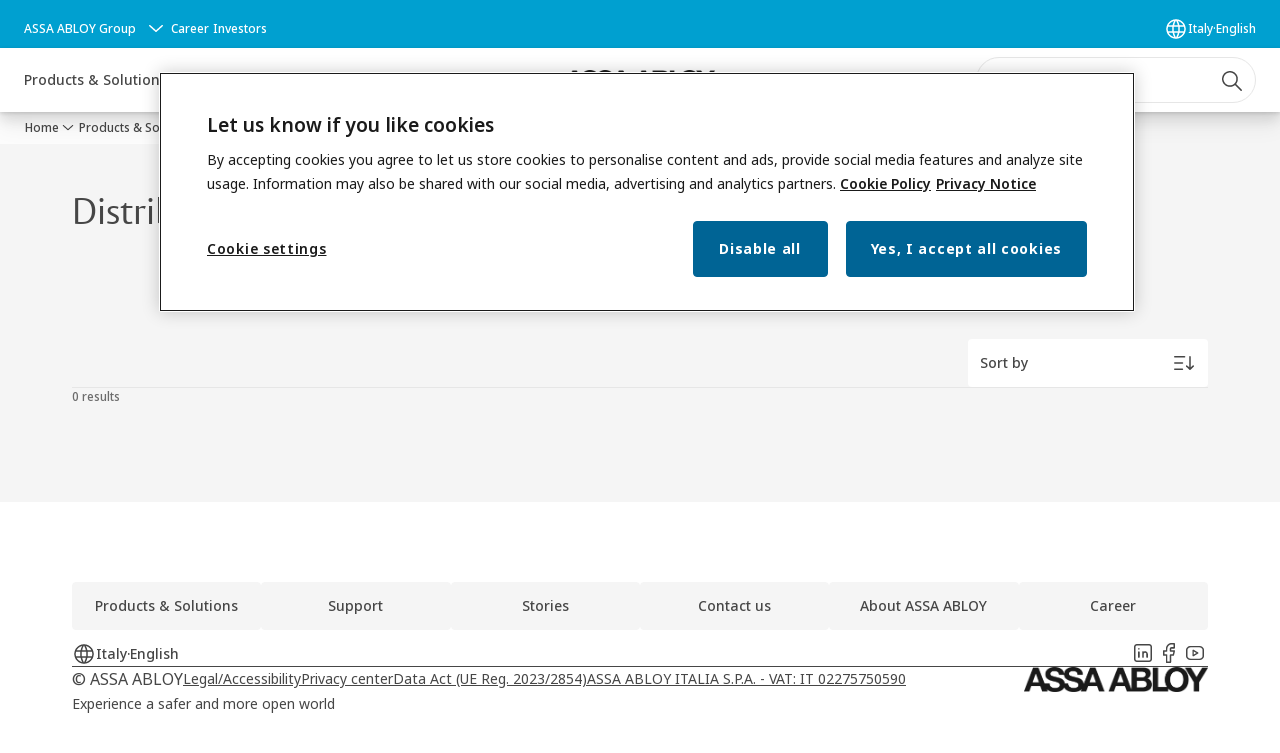

--- FILE ---
content_type: text/html; charset=utf-8
request_url: https://www.assaabloy.com/it/en/solutions/products/tags/industry/distribution-and-logistics
body_size: 26699
content:
<!DOCTYPE html><html lang="en" class="navigation-header   dropdown full-width solid " style="--device-mobile: 360px; --device-mobile-lg: 576px; --device-tablet: 768px; --device-tablet-lg: 1024px; --device-laptop: 1280px; --device-laptop-lg: 1440px; --device-desktop: 1920px; --device-desktop-lg: 2560px; --grid-extended-max-width: 2288px; --topPaddingLocalizationBar: 0px; --vh: 7.32px;"><head>
  
  <meta name="viewport" content="width=device-width, initial-scale=1">

  <link rel="preconnect" href="https://gw-assets.assaabloy.com/">

  <meta charset="UTF-8">
  <link rel="icon" href="https://www.assaabloy.com/logo/assa-abloy-circle-favicon.ico">
  <title>Distribution and logistics | ASSA ABLOY</title>
  <meta property="version" content="aa94c5c">
  <meta property="og:type" content="website">
  <meta property="og:title" content="Distribution and logistics">
  
  <meta property="og:image" content="https://gw-assets.assaabloy.com/is/image/assaabloy/assa-abloy-3">
  
    <meta property="og:url" content="https://www.assaabloy.com/it/en/solutions/products/tags/industry/distribution-and-logistics">
  
  
  <meta name="template" content="product-tag-template">
  
  
  
  
  
  <meta name="google-site-verification" content="srxj3UhjS6ARHeZ5p3W28SPZCH_EywrNoGNu0xex6yk">

  
  <meta name="addsearch-custom-field" data-type="text" content="title=Distribution and logistics">
  <meta name="addsearch-custom-field" data-type="text" content="market_name=it">
  <meta name="addsearch-custom-field" data-type="text" content="language_name=en">
  <meta name="addsearch-custom-field" data-type="text" content="content_category=tag">
  

  
  
    <link rel="canonical" href="https://www.assaabloy.com/it/en/solutions/products/tags/industry/distribution-and-logistics">
    
      <link rel="alternate" hreflang="en-gh" href="https://www.assaabloy.com/gh/en/solutions/products/tags/industry/distribution-and-logistics">
    
      <link rel="alternate" hreflang="en-ch" href="https://www.assaabloy.com/ch/en/solutions/products/tags/industry/distribution-and-logistics">
    
      <link rel="alternate" hreflang="he-il" href="https://www.assaabloy.com/il/he/solutions/products/tags/industry/distribution-and-logistics">
    
      <link rel="alternate" hreflang="en-za" href="https://www.assaabloy.com/za/en/solutions/products/tags/industry/distribution-and-logistics">
    
      <link rel="alternate" hreflang="en-kr" href="https://www.assaabloy.com/kr/en/solutions/products/tags/industry/distribution-and-logistics">
    
      <link rel="alternate" hreflang="no-no" href="https://www.assaabloy.com/no/no/solutions/products/tags/industry/distribution-and-logistics">
    
      <link rel="alternate" hreflang="en-my" href="https://www.assaabloy.com/my/en/solutions/products/tags/industry/distribution-and-logistics">
    
      <link rel="alternate" hreflang="en-it" href="https://www.assaabloy.com/it/en/solutions/products/tags/industry/distribution-and-logistics">
    
      <link rel="alternate" hreflang="en-kz" href="https://www.assaabloy.com/kz/en/solutions/products/tags/industry/distribution-and-logistics">
    
      <link rel="alternate" hreflang="en-at" href="https://www.assaabloy.com/at/en/solutions/products/tags/industry/distribution-and-logistics">
    
      <link rel="alternate" hreflang="en-az" href="https://www.assaabloy.com/az/en/solutions/products/tags/industry/distribution-and-logistics">
    
      <link rel="alternate" hreflang="en-ng" href="https://www.assaabloy.com/ng/en/solutions/products/tags/industry/distribution-and-logistics">
    
      <link rel="alternate" hreflang="en-pl" href="https://www.assaabloy.com/pl/en/solutions/products/tags/industry/distribution-and-logistics">
    
      <link rel="alternate" hreflang="en-tz" href="https://www.assaabloy.com/tz/en/solutions/products/tags/industry/distribution-and-logistics">
    
      <link rel="alternate" hreflang="en" href="https://www.assaabloy.com/it1/en/solutions/products/tags/industry/distribution-and-logistics">
    
      <link rel="alternate" hreflang="en-lt" href="https://www.assaabloy.com/lt/en/solutions/products/tags/industry/distribution-and-logistics">
    
      <link rel="alternate" hreflang="en-hr" href="https://www.assaabloy.com/hr/en/solutions/products/tags/industry/distribution-and-logistics">
    
      <link rel="alternate" hreflang="en-lv" href="https://www.assaabloy.com/lv/en/solutions/products/tags/industry/distribution-and-logistics">
    
      <link rel="alternate" hreflang="si-si" href="https://www.assaabloy.com/si/si/solutions/products/tags/industry/distribution-and-logistics">
    
      <link rel="alternate" hreflang="en-se" href="https://www.assaabloy.com/se/en/solutions/products/tags/industry/distribution-and-logistics">
    
      <link rel="alternate" hreflang="en-ug" href="https://www.assaabloy.com/ug/en/solutions/products/tags/industry/distribution-and-logistics">
    
      <link rel="alternate" hreflang="ro-ro" href="https://www.assaabloy.com/ro/ro/solutions/products/tags/industry/distribution-and-logistics">
    
      <link rel="alternate" hreflang="en-si" href="https://www.assaabloy.com/si/en/solutions/products/tags/industry/distribution-and-logistics">
    
      <link rel="alternate" hreflang="it-it" href="https://www.assaabloy.com/it/it/solutions/products/tags/industry/distribution-and-logistics">
    
      <link rel="alternate" hreflang="en-ke" href="https://www.assaabloy.com/ke/en/solutions/products/tags/industry/distribution-and-logistics">
    
      <link rel="alternate" hreflang="en-gb" href="https://www.assaabloy.com/uk/en/solutions/products/tags/industry/distribution-and-logistics">
    
      <link rel="alternate" hreflang="et-ee" href="https://www.assaabloy.com/ee/et/solutions/products/tags/industry/distribution-and-logistics">
    
      <link rel="alternate" hreflang="ko-kr" href="https://www.assaabloy.com/kr/ko/solutions/products/tags/industry/distribution-and-logistics">
    
      <link rel="alternate" hreflang="en-ee" href="https://www.assaabloy.com/ee/en/solutions/products/tags/industry/distribution-and-logistics">
    
  


  
    
  

  
  
  <script async="" src="https://www.googletagmanager.com/gtm.js?id=GTM-P6G8W4L"></script><script async="" src="https://www.googletagmanager.com/gtm.js?id=GTM-WBWG4NJ"></script><script>
    if (!window.onecms) {
      window.onecms = {
        config: {
          site: {
            fadeInComponents: false,
            chinaSite: false,
            name: 'assaabloy.com',
            market: 'it',
            language: 'en',
            homePagePath: '/it/en',
            translationsUrl: '/rest/api/v1/translations.json/it/en',
            theme: 'assa-abloy-onecms.theme.assa-abloy',
            enableSessionStorageCache: true,
            sessionStorageVersion: 1768816866805
          }
        },
        clientlibs: {}
      }
    }

    window.dataLayer = window.dataLayer || [];
    window.dataLayer.push({
  "googleAnalyticsTrackingId": "UA-17054491-1",
  "matomoSiteId": "47",
  "googleAnalytics4MeasurementId": "G-BJTFJZBFDE",
  "googleAnalyticsTrackingIdMarket": "UA-17568619-1",
  "googleAnalytics4MeasurementIdMarket": "G-RMY7DQHXL7",
  "matomoSiteIdMarket": "460",
  "siteDivision": "00"
});
    window.onecms.clientlibs.vendorJsUrl = '/etc.clientlibs/assa-abloy-onecms/clientlibs-generated/webcomponents/gw-group-vendor.lc-c8758d0d91f0aa762e74306bf63e44bf-lc.js';
    window.onecms.clientlibs.cookieBannerId = '80deb9da-5136-4dac-861a-5363b0a9c0ec';
    window.onecms.clientlibs.enableSentry = false;
    window.onecms.clientlibs.sentrySampleRate = '0.5';
    window.onecms.clientlibs.sentryTracesSampleRate = 0.1;
    window.onecms.clientlibs.environment = 'prod';
    window.onecms.clientlibs.isPublish = true;
    window.onecms.clientlibs.centralGtmContainerId = 'GTM-WBWG4NJ';
    window.onecms.clientlibs.featureFlagDivisionGtmPublish = true;
    window.onecms.clientlibs.divisionGtmContainerId = 'GTM-P6G8W4L';
    window.onecms.clientlibs.trackingEnabled = true;
    window.onecms.clientlibs.pageTracked = true;
    window.onecms.clientlibs.videoViewerScriptUrl = "https://gw-assets.assaabloy.com/s7viewers/html5/js/VideoViewer.js";
    window.onecms.clientlibs.interactiveImageScriptUrl = "https://gw-assets.assaabloy.com/s7viewers/html5/js/InteractiveImage.js";
  </script>
  

  
  
    
  
    <script defer="" src="/etc.clientlibs/assa-abloy-onecms/clientlibs/onecms-script-loader.lc-a0ba371bb76eda5838d458b576137ed7-lc.min.js"></script>

  

  
  
  

  
  

  
  
    <link rel="stylesheet" href="/etc.clientlibs/assa-abloy-onecms/clientlibs-generated/themes/global.lc-29ccfeae8fd9bff7620687abbcd84cc2-lc.min.css" type="text/css">
<link rel="stylesheet" href="/etc.clientlibs/assa-abloy-onecms/clientlibs-generated/themes/assa-abloy.lc-f335335f402f6cf394130b8f883b5c90-lc.min.css" type="text/css">

  


  
  
  


  
  
  
    <link rel="stylesheet" href="/etc.clientlibs/assa-abloy-onecms/components/structure/page/v1/page/clientlibs/header-offset-ssr-variables.lc-af567384b6afc7df0896c6eff7f36e56-lc.min.css" type="text/css">

  


  

  
  

  

  



  
    <link rel="stylesheet" href="/etc.clientlibs/assa-abloy-onecms/clientlibs/grid.lc-5334516a308a40e7dd7b3c7a8ae96960-lc.min.css" type="text/css">

  


  
    
    

    

    
    
    

  

  
  <style>html.matomoHeatmap .welcome { max-height: 1000px; }
</style>


  <script type="application/ld+json">
    {"@context":"https://schema.org","@type":"BreadcrumbList","itemListElement":[{"position":1,"@type":"ListItem","name":"Home","item":"https://www.assaabloy.com/it/en"},{"position":2,"@type":"ListItem","name":"Products & Solutions","item":"https://www.assaabloy.com/it/en/solutions"},{"position":3,"@type":"ListItem","name":"Products","item":"https://www.assaabloy.com/it/en/solutions/products"},{"position":4,"@type":"ListItem","name":"Distribution and logistics"}]}
  </script>
  
<script async="" src="/etc.clientlibs/assa-abloy-onecms/clientlibs-generated/webcomponents/gw-group-wc-dependencies/resources/_d.webcomponents-ce.js"></script><script async="" src="/etc.clientlibs/assa-abloy-onecms/clientlibs-generated/webcomponents/gw-group-wc-dependencies/resources/_e.custom-elements-es5-adapter.js"></script><style data-styled="active" data-styled-version="5.3.6"></style><style data-styled="active" data-styled-version="5.3.6"></style><style data-styled="active" data-styled-version="5.3.6"></style><style data-styled="active" data-styled-version="5.3.6"></style></head>
<body class="product-tag-template page basicpage aa-light-theme" id="product-tag-template-e3af61a5bc" data-theme="light">



  




  



  


    
        
            <div class="toast gw-group-toast">

<gw-group-toast id="gw-group-toast-9b3b4d55f7" data-client-lib="/etc.clientlibs/assa-abloy-onecms/clientlibs-generated/webcomponents/gw-group-toast.lc-187d3936fc18dfe367e4db98bd23bfa1-lc.js"><div data-addsearch="exclude" aria-disabled="true" aria-label="" class="styles__Toast-sc-6j63c8-1 jFzVqZ toast-message-wrapper"><div data-addsearch="exclude" class="styles__Text-sc-6j63c8-0 bVYyKt label-sm"></div></div></gw-group-toast>


</div>

        
    
        
            <div class="header header-includer"><div class="site-header">
  <div class="site-header--nav-bar">
  



  <gw-group-nav-header data-client-lib="/etc.clientlibs/assa-abloy-onecms/clientlibs-generated/webcomponents/gw-group-nav-header.lc-1d92492a3819d9c9ef5f46563e374d3d-lc.js" content="[base64]"><header class="styles__Header-sc-z2fkzf-4 gFclYc"><div id="a11y-skip-link" tabindex="0"><a href="#a11y-skip-link-target" class="styles__SkipLink-sc-z2fkzf-3 gsFJOs">jumpToMainContent</a></div><section class="styles__LocalizationBar-sc-1hz4oe4-0 eAJklq localization-bar"><div class="styles__Wrapper-sc-1hz4oe4-1 cmSxma"><div class="styles__RichText-sc-xvjmvq-0 VXdEV body-sm" id=""><div class="richtext_innerWrapper">It looks like you are visiting from a different region. Select your country or region for location-specific content.</div></div><div class="button aem-ie__cta"><button class="styles__Button-sc-18sij4a-0 exZqaw secondary-button label-md" aria-label="Stay on this site" id="406e82d7-fef0-431e-a899-600701ade823" role="button" data-variant="secondary"><span id="e24412b1-47fe-4ce5-899c-27622830f635" class="styles__Label-sc-18sij4a-1 jKMGzI secondary-button label-md ">Stay on this site</span></button></div><div class="button aem-ie__cta"><a class="styles__Button-sc-18sij4a-0 jXzRqd label-md" aria-label="Go to Ireland" id="67d16580-78f8-489c-8a39-317425cd9301" role="link" href="https://www.assaabloy.com/ie/en" target="_self" rel="" data-variant="tertiary"><span id="e5757557-f251-402b-bcf3-536241a83265" class="styles__Label-sc-18sij4a-1 jKMGzI label-md ">Go to Ireland</span><svg role="presentation" class="styles__Icon-sc-1u0rbjk-0 fivoSa  " width="24" height="24" viewBox="0 0 24 24" fill="none" xmlns="http://www.w3.org/2000/svg"><path d="M13.0323 19.0001C12.8361 19.0001 12.64 18.9275 12.4852 18.7719C12.1858 18.4711 12.1858 17.9732 12.4852 17.6724L17.3574 12.7767H4.77419C4.35097 12.7767 4 12.424 4 11.9988C4 11.5735 4.35097 11.2208 4.77419 11.2208H17.3574L12.4852 6.32512C12.1858 6.02432 12.1858 5.52645 12.4852 5.22566C12.7845 4.92486 13.28 4.92486 13.5794 5.22566L19.7729 11.449C19.8452 11.5216 19.9071 11.6046 19.9381 11.698C19.9794 11.7913 20 11.895 20 11.9988C20 12.1025 19.9794 12.2062 19.9381 12.2996C19.8968 12.3929 19.8452 12.4759 19.7729 12.5485L13.5794 18.7719C13.4245 18.9275 13.2284 19.0001 13.0323 19.0001Z" fill="#1A1A1A"></path></svg></a></div></div></section><section class="styles__Topbar-sc-1hzxovh-1 eTryn topbar"></section><div class="styles__Wrapper-sc-z2fkzf-0 gRutnU"><section class="styles__PrimaryNavigation-sc-z2fkzf-1 dEmSaK primary-navigation"><div class="styles__Navigation-sc-x3fycp-0 bWUyaF nav-bar__navigation"><div class="styles__Menu-sc-x3fycp-1 gjkLMg"><button id="gw-group-nav-menu" aria-expanded="false" tabindex="0" class="styles__HamburgerButton-sc-gappku-0 hzYBsL hamburger-menu-button label-md" aria-haspopup="true" aria-controls="hamburger-menu"><div class="styles__HamburgerIcon-sc-gappku-2 iehzkx  hamburger-menu-button" role="presentation"><span class="hamburger-menu-button"></span><span class="hamburger-menu-button"></span><span class="hamburger-menu-button"></span></div><label class="styles__MenuLabel-sc-gappku-1 keTNqZ hamburger-menu-button sr-only">Menu</label></button><nav aria-label="Main menu" class="styles__TopNavigation-sc-khrlvi-1 ksMHTH"></nav></div><div hidden="" style="position: absolute; pointer-events: none; z-index: 999; opacity: 0; transform: translateY(-16px); overflow: initial;"><div id="hamburger-menu" class="styles__HamburgerMenu-sc-1k5lid8-0 fGXaOn"><nav aria-labelledby="gw-group-nav-menu" class="styles__HamburgerNavigation-sc-1k5lid8-1 gblgCQ"><div class="styles__MobileNavigation-sc-1krcsdf-0 iVcejX"><div id="mobile-subnavigation-menu-b748d4077a" class="styles__SubNavigation-sc-1m33sy9-0 kyWyHs"><div class="button aem-ie__cta"><button class="styles__Button-sc-18sij4a-0 bMXnuW styles__BackButton-sc-1m33sy9-1 jIUdFH label-lg" aria-label="Return" id="afb3096c-bdaf-4142-b368-5c20e9a08adc" role="button" data-variant="default"><svg role="presentation" class="styles__Icon-sc-1u0rbjk-0 fivoSa leading-icon external " width="24" height="24" viewBox="0 0 24 24" fill="none" xmlns="http://www.w3.org/2000/svg"><path d="M13.0323 19.0001C12.8361 19.0001 12.64 18.9275 12.4852 18.7719C12.1858 18.4711 12.1858 17.9732 12.4852 17.6724L17.3574 12.7767H4.77419C4.35097 12.7767 4 12.424 4 11.9988C4 11.5735 4.35097 11.2208 4.77419 11.2208H17.3574L12.4852 6.32512C12.1858 6.02432 12.1858 5.52645 12.4852 5.22566C12.7845 4.92486 13.28 4.92486 13.5794 5.22566L19.7729 11.449C19.8452 11.5216 19.9071 11.6046 19.9381 11.698C19.9794 11.7913 20 11.895 20 11.9988C20 12.1025 19.9794 12.2062 19.9381 12.2996C19.8968 12.3929 19.8452 12.4759 19.7729 12.5485L13.5794 18.7719C13.4245 18.9275 13.2284 19.0001 13.0323 19.0001Z" fill="#1A1A1A"></path></svg><span id="1cfde770-8c50-4d17-92c5-be0f4d822065" class="styles__Label-sc-18sij4a-1 jKMGzI styles__BackButton-sc-1m33sy9-1 jIUdFH label-lg ">Return</span></button></div><div class="styles__Menu-sc-1m33sy9-2 hpOFDI"><nav class="styles__TreeNavigation-sc-16eevtj-0 cpUXTX"><ul class="styles__List-sc-16eevtj-1 eJajLR"><li class="styles__ListItem-sc-16eevtj-2 ecezKi label-md"><div class="styles__Foldout-sc-1ar05l2-1 dBIzLS"><div class="styles__FoldoutButton-sc-1ar05l2-2 efCIZc" tabindex="-1"><div class="styles__Head-sc-1ar05l2-3 jMCmqo"><div class="styles__Title-sc-1ar05l2-0 gEaBsl"><a href="https://www.assaabloy.com/it/en/solutions/products" aria-label="Products" tabindex="0" aria-current="page">Products</a></div><button tabindex="0" aria-label="Products" aria-expanded="true" aria-controls="3aeb2cc3-3492-4486-8d06-46145af8998b" class="styles__FoldoutButtonIconWrapper-sc-1ar05l2-5 jvpuXd"><div class="sc-gswNZR hSoMdN"><svg role="presentation" class="styles__Icon-sc-1u0rbjk-0 fivoSa chevron " width="24" height="24" viewBox="0 0 24 24" fill="none" xmlns="http://www.w3.org/2000/svg"><path d="M12 15C12.1971 15 12.3942 14.9346 12.5498 14.7946L18.7744 9.19273C19.0752 8.92197 19.0752 8.47382 18.7744 8.20307C18.4735 7.93231 17.9755 7.93231 17.6747 8.20307L12 13.3101L6.32531 8.20307C6.02445 7.93231 5.52649 7.93231 5.22564 8.20307C4.92479 8.47382 4.92479 8.92197 5.22564 9.19273L11.4502 14.7946C11.6058 14.9346 11.8029 15 12 15Z" fill="#1A1A1A"></path></svg></div></button></div></div><div class="sc-bcXHqe lgpqxq" style="height: auto;"><ul class="styles__List-sc-16eevtj-1 eJajLR"><li class="styles__ListItem-sc-16eevtj-2 ecezKi"><div class="button aem-ie__cta"><a class="styles__Button-sc-18sij4a-0 hSUEYJ label-sm" aria-label="Door closers" id="423b45c8-56d9-4d16-849c-a15315535e24" role="link" href="https://www.assaabloy.com/it/en/solutions/products/door-closers" target="_self" rel="" tabindex="-1" data-variant="text"><span id="2f236aef-9796-4641-b28c-16c27302facc" class="styles__Label-sc-18sij4a-1 fcDSKM label-sm ">Door closers</span><svg role="presentation" class="styles__Icon-sc-1u0rbjk-0 fivoSa  " width="24" height="24" viewBox="0 0 24 24" fill="none" xmlns="http://www.w3.org/2000/svg"><path d="M13.0323 19.0001C12.8361 19.0001 12.64 18.9275 12.4852 18.7719C12.1858 18.4711 12.1858 17.9732 12.4852 17.6724L17.3574 12.7767H4.77419C4.35097 12.7767 4 12.424 4 11.9988C4 11.5735 4.35097 11.2208 4.77419 11.2208H17.3574L12.4852 6.32512C12.1858 6.02432 12.1858 5.52645 12.4852 5.22566C12.7845 4.92486 13.28 4.92486 13.5794 5.22566L19.7729 11.449C19.8452 11.5216 19.9071 11.6046 19.9381 11.698C19.9794 11.7913 20 11.895 20 11.9988C20 12.1025 19.9794 12.2062 19.9381 12.2996C19.8968 12.3929 19.8452 12.4759 19.7729 12.5485L13.5794 18.7719C13.4245 18.9275 13.2284 19.0001 13.0323 19.0001Z" fill="#1A1A1A"></path></svg></a></div></li><li class="styles__ListItem-sc-16eevtj-2 ecezKi"><div class="button aem-ie__cta"><a class="styles__Button-sc-18sij4a-0 hSUEYJ label-sm" aria-label="Cylinders" id="5208f7b9-4732-4030-b142-d5029d1abcd8" role="link" href="https://www.assaabloy.com/it/en/solutions/products/cylinders" target="_self" rel="" tabindex="-1" data-variant="text"><span id="f3f08fbe-26ec-435b-90b1-08299e6f18bc" class="styles__Label-sc-18sij4a-1 fcDSKM label-sm ">Cylinders</span><svg role="presentation" class="styles__Icon-sc-1u0rbjk-0 fivoSa  " width="24" height="24" viewBox="0 0 24 24" fill="none" xmlns="http://www.w3.org/2000/svg"><path d="M13.0323 19.0001C12.8361 19.0001 12.64 18.9275 12.4852 18.7719C12.1858 18.4711 12.1858 17.9732 12.4852 17.6724L17.3574 12.7767H4.77419C4.35097 12.7767 4 12.424 4 11.9988C4 11.5735 4.35097 11.2208 4.77419 11.2208H17.3574L12.4852 6.32512C12.1858 6.02432 12.1858 5.52645 12.4852 5.22566C12.7845 4.92486 13.28 4.92486 13.5794 5.22566L19.7729 11.449C19.8452 11.5216 19.9071 11.6046 19.9381 11.698C19.9794 11.7913 20 11.895 20 11.9988C20 12.1025 19.9794 12.2062 19.9381 12.2996C19.8968 12.3929 19.8452 12.4759 19.7729 12.5485L13.5794 18.7719C13.4245 18.9275 13.2284 19.0001 13.0323 19.0001Z" fill="#1A1A1A"></path></svg></a></div></li><li class="styles__ListItem-sc-16eevtj-2 ecezKi"><div class="button aem-ie__cta"><a class="styles__Button-sc-18sij4a-0 hSUEYJ label-sm" aria-label="Locks" id="10e1a63c-ced5-4f00-bce9-547e291bc07c" role="link" href="https://www.assaabloy.com/it/en/solutions/products/locks" target="_self" rel="" tabindex="-1" data-variant="text"><span id="47eecda9-3dc2-432f-9896-8a414cb0c7de" class="styles__Label-sc-18sij4a-1 fcDSKM label-sm ">Locks</span><svg role="presentation" class="styles__Icon-sc-1u0rbjk-0 fivoSa  " width="24" height="24" viewBox="0 0 24 24" fill="none" xmlns="http://www.w3.org/2000/svg"><path d="M13.0323 19.0001C12.8361 19.0001 12.64 18.9275 12.4852 18.7719C12.1858 18.4711 12.1858 17.9732 12.4852 17.6724L17.3574 12.7767H4.77419C4.35097 12.7767 4 12.424 4 11.9988C4 11.5735 4.35097 11.2208 4.77419 11.2208H17.3574L12.4852 6.32512C12.1858 6.02432 12.1858 5.52645 12.4852 5.22566C12.7845 4.92486 13.28 4.92486 13.5794 5.22566L19.7729 11.449C19.8452 11.5216 19.9071 11.6046 19.9381 11.698C19.9794 11.7913 20 11.895 20 11.9988C20 12.1025 19.9794 12.2062 19.9381 12.2996C19.8968 12.3929 19.8452 12.4759 19.7729 12.5485L13.5794 18.7719C13.4245 18.9275 13.2284 19.0001 13.0323 19.0001Z" fill="#1A1A1A"></path></svg></a></div></li><li class="styles__ListItem-sc-16eevtj-2 ecezKi"><div class="button aem-ie__cta"><a class="styles__Button-sc-18sij4a-0 hSUEYJ label-sm" aria-label="Panic exit devices" id="10affb5f-9c67-4d6c-b10b-c61e6061f577" role="link" href="https://www.assaabloy.com/it/en/solutions/products/panic-exit-devices" target="_self" rel="" tabindex="-1" data-variant="text"><span id="4c3f8acf-ea13-4cfd-bfde-55ee00eb74b2" class="styles__Label-sc-18sij4a-1 fcDSKM label-sm ">Panic exit devices</span><svg role="presentation" class="styles__Icon-sc-1u0rbjk-0 fivoSa  " width="24" height="24" viewBox="0 0 24 24" fill="none" xmlns="http://www.w3.org/2000/svg"><path d="M13.0323 19.0001C12.8361 19.0001 12.64 18.9275 12.4852 18.7719C12.1858 18.4711 12.1858 17.9732 12.4852 17.6724L17.3574 12.7767H4.77419C4.35097 12.7767 4 12.424 4 11.9988C4 11.5735 4.35097 11.2208 4.77419 11.2208H17.3574L12.4852 6.32512C12.1858 6.02432 12.1858 5.52645 12.4852 5.22566C12.7845 4.92486 13.28 4.92486 13.5794 5.22566L19.7729 11.449C19.8452 11.5216 19.9071 11.6046 19.9381 11.698C19.9794 11.7913 20 11.895 20 11.9988C20 12.1025 19.9794 12.2062 19.9381 12.2996C19.8968 12.3929 19.8452 12.4759 19.7729 12.5485L13.5794 18.7719C13.4245 18.9275 13.2284 19.0001 13.0323 19.0001Z" fill="#1A1A1A"></path></svg></a></div></li><li class="styles__ListItem-sc-16eevtj-2 ecezKi"><div class="button aem-ie__cta"><a class="styles__Button-sc-18sij4a-0 hSUEYJ label-sm" aria-label="Access Control" id="7ea67767-69a6-4894-a55c-befcc2dd9d82" role="link" href="https://www.assaabloy.com/it/en/solutions/products/access-control" target="_self" rel="" tabindex="-1" data-variant="text"><span id="19e35a1c-eb52-4815-b965-70dece5ed467" class="styles__Label-sc-18sij4a-1 fcDSKM label-sm ">Access Control</span><svg role="presentation" class="styles__Icon-sc-1u0rbjk-0 fivoSa  " width="24" height="24" viewBox="0 0 24 24" fill="none" xmlns="http://www.w3.org/2000/svg"><path d="M13.0323 19.0001C12.8361 19.0001 12.64 18.9275 12.4852 18.7719C12.1858 18.4711 12.1858 17.9732 12.4852 17.6724L17.3574 12.7767H4.77419C4.35097 12.7767 4 12.424 4 11.9988C4 11.5735 4.35097 11.2208 4.77419 11.2208H17.3574L12.4852 6.32512C12.1858 6.02432 12.1858 5.52645 12.4852 5.22566C12.7845 4.92486 13.28 4.92486 13.5794 5.22566L19.7729 11.449C19.8452 11.5216 19.9071 11.6046 19.9381 11.698C19.9794 11.7913 20 11.895 20 11.9988C20 12.1025 19.9794 12.2062 19.9381 12.2996C19.8968 12.3929 19.8452 12.4759 19.7729 12.5485L13.5794 18.7719C13.4245 18.9275 13.2284 19.0001 13.0323 19.0001Z" fill="#1A1A1A"></path></svg></a></div></li><li class="styles__ListItem-sc-16eevtj-2 ecezKi"><div class="button aem-ie__cta"><a class="styles__Button-sc-18sij4a-0 hSUEYJ label-sm" aria-label="Safes" id="6cfe076a-29e3-4ce1-a692-33c7f292ead1" role="link" href="https://www.assaabloy.com/it/en/solutions/products/safes" target="_self" rel="" tabindex="-1" data-variant="text"><span id="2cdbae3d-e6fd-46b8-a833-b7be03db578f" class="styles__Label-sc-18sij4a-1 fcDSKM label-sm ">Safes</span><svg role="presentation" class="styles__Icon-sc-1u0rbjk-0 fivoSa  " width="24" height="24" viewBox="0 0 24 24" fill="none" xmlns="http://www.w3.org/2000/svg"><path d="M13.0323 19.0001C12.8361 19.0001 12.64 18.9275 12.4852 18.7719C12.1858 18.4711 12.1858 17.9732 12.4852 17.6724L17.3574 12.7767H4.77419C4.35097 12.7767 4 12.424 4 11.9988C4 11.5735 4.35097 11.2208 4.77419 11.2208H17.3574L12.4852 6.32512C12.1858 6.02432 12.1858 5.52645 12.4852 5.22566C12.7845 4.92486 13.28 4.92486 13.5794 5.22566L19.7729 11.449C19.8452 11.5216 19.9071 11.6046 19.9381 11.698C19.9794 11.7913 20 11.895 20 11.9988C20 12.1025 19.9794 12.2062 19.9381 12.2996C19.8968 12.3929 19.8452 12.4759 19.7729 12.5485L13.5794 18.7719C13.4245 18.9275 13.2284 19.0001 13.0323 19.0001Z" fill="#1A1A1A"></path></svg></a></div></li></ul></div></div></li><li class="styles__ListItem-sc-16eevtj-2 ecezKi label-md"><div class="styles__Foldout-sc-1ar05l2-1 dBIzLS"><div class="styles__FoldoutButton-sc-1ar05l2-2 efCIZc" tabindex="-1"><div class="styles__Head-sc-1ar05l2-3 jMCmqo"><div class="styles__Title-sc-1ar05l2-0 jFQhGF"><a href="https://www.assaabloy.com/it/en/solutions/topics" aria-label="Solutions by topic" tabindex="0" aria-current="page">Solutions by topic</a></div><button tabindex="0" aria-label="Solutions by topic" aria-expanded="false" aria-controls="c6290a90-2c92-4654-9ca7-1f5138411d76" class="styles__FoldoutButtonIconWrapper-sc-1ar05l2-5 jvpuXd"><div class="sc-gswNZR gHFcqk"><svg role="presentation" class="styles__Icon-sc-1u0rbjk-0 fivoSa chevron " width="24" height="24" viewBox="0 0 24 24" fill="none" xmlns="http://www.w3.org/2000/svg"><path d="M12 15C12.1971 15 12.3942 14.9346 12.5498 14.7946L18.7744 9.19273C19.0752 8.92197 19.0752 8.47382 18.7744 8.20307C18.4735 7.93231 17.9755 7.93231 17.6747 8.20307L12 13.3101L6.32531 8.20307C6.02445 7.93231 5.52649 7.93231 5.22564 8.20307C4.92479 8.47382 4.92479 8.92197 5.22564 9.19273L11.4502 14.7946C11.6058 14.9346 11.8029 15 12 15Z" fill="#1A1A1A"></path></svg></div></button></div></div><div class="sc-bcXHqe lgpqxq" style="height: 0px;"><ul class="styles__List-sc-16eevtj-1 eJajLR"><li class="styles__ListItem-sc-16eevtj-2 ecezKi"><div class="button aem-ie__cta"><a class="styles__Button-sc-18sij4a-0 hSUEYJ label-sm" aria-label="Access Control" id="e6f3d0c9-5cfd-4277-a311-10e6c0a1546c" role="link" href="https://www.assaabloy.com/it/en/solutions/topics/access-control" target="_self" rel="" tabindex="-1" data-variant="text"><span id="de19242a-f423-42c2-b0b6-e30ed68f621d" class="styles__Label-sc-18sij4a-1 fcDSKM label-sm ">Access Control</span><svg role="presentation" class="styles__Icon-sc-1u0rbjk-0 fivoSa  " width="24" height="24" viewBox="0 0 24 24" fill="none" xmlns="http://www.w3.org/2000/svg"><path d="M13.0323 19.0001C12.8361 19.0001 12.64 18.9275 12.4852 18.7719C12.1858 18.4711 12.1858 17.9732 12.4852 17.6724L17.3574 12.7767H4.77419C4.35097 12.7767 4 12.424 4 11.9988C4 11.5735 4.35097 11.2208 4.77419 11.2208H17.3574L12.4852 6.32512C12.1858 6.02432 12.1858 5.52645 12.4852 5.22566C12.7845 4.92486 13.28 4.92486 13.5794 5.22566L19.7729 11.449C19.8452 11.5216 19.9071 11.6046 19.9381 11.698C19.9794 11.7913 20 11.895 20 11.9988C20 12.1025 19.9794 12.2062 19.9381 12.2996C19.8968 12.3929 19.8452 12.4759 19.7729 12.5485L13.5794 18.7719C13.4245 18.9275 13.2284 19.0001 13.0323 19.0001Z" fill="#1A1A1A"></path></svg></a></div></li><li class="styles__ListItem-sc-16eevtj-2 ecezKi"><div class="button aem-ie__cta"><a class="styles__Button-sc-18sij4a-0 hSUEYJ label-sm" aria-label="Door Closers" id="292804bd-4b0d-4164-b23f-4ae2d6e78606" role="link" href="https://www.assaabloy.com/it/en/solutions/topics/door-closers" target="_self" rel="" tabindex="-1" data-variant="text"><span id="a3657a7d-e0bb-45e8-a09e-3a93755b7743" class="styles__Label-sc-18sij4a-1 fcDSKM label-sm ">Door Closers</span><svg role="presentation" class="styles__Icon-sc-1u0rbjk-0 fivoSa  " width="24" height="24" viewBox="0 0 24 24" fill="none" xmlns="http://www.w3.org/2000/svg"><path d="M13.0323 19.0001C12.8361 19.0001 12.64 18.9275 12.4852 18.7719C12.1858 18.4711 12.1858 17.9732 12.4852 17.6724L17.3574 12.7767H4.77419C4.35097 12.7767 4 12.424 4 11.9988C4 11.5735 4.35097 11.2208 4.77419 11.2208H17.3574L12.4852 6.32512C12.1858 6.02432 12.1858 5.52645 12.4852 5.22566C12.7845 4.92486 13.28 4.92486 13.5794 5.22566L19.7729 11.449C19.8452 11.5216 19.9071 11.6046 19.9381 11.698C19.9794 11.7913 20 11.895 20 11.9988C20 12.1025 19.9794 12.2062 19.9381 12.2996C19.8968 12.3929 19.8452 12.4759 19.7729 12.5485L13.5794 18.7719C13.4245 18.9275 13.2284 19.0001 13.0323 19.0001Z" fill="#1A1A1A"></path></svg></a></div></li><li class="styles__ListItem-sc-16eevtj-2 ecezKi"><div class="button aem-ie__cta"><a class="styles__Button-sc-18sij4a-0 hSUEYJ label-sm" aria-label="Master Key Systems" id="5215c385-1fbc-4a3b-9d78-3b428c4cf9a2" role="link" href="https://www.assaabloy.com/it/en/solutions/topics/master-key-systems" target="_self" rel="" tabindex="-1" data-variant="text"><span id="087f0be5-e947-4f0f-a5d5-64f7d7e2ca13" class="styles__Label-sc-18sij4a-1 fcDSKM label-sm ">Master Key Systems</span><svg role="presentation" class="styles__Icon-sc-1u0rbjk-0 fivoSa  " width="24" height="24" viewBox="0 0 24 24" fill="none" xmlns="http://www.w3.org/2000/svg"><path d="M13.0323 19.0001C12.8361 19.0001 12.64 18.9275 12.4852 18.7719C12.1858 18.4711 12.1858 17.9732 12.4852 17.6724L17.3574 12.7767H4.77419C4.35097 12.7767 4 12.424 4 11.9988C4 11.5735 4.35097 11.2208 4.77419 11.2208H17.3574L12.4852 6.32512C12.1858 6.02432 12.1858 5.52645 12.4852 5.22566C12.7845 4.92486 13.28 4.92486 13.5794 5.22566L19.7729 11.449C19.8452 11.5216 19.9071 11.6046 19.9381 11.698C19.9794 11.7913 20 11.895 20 11.9988C20 12.1025 19.9794 12.2062 19.9381 12.2996C19.8968 12.3929 19.8452 12.4759 19.7729 12.5485L13.5794 18.7719C13.4245 18.9275 13.2284 19.0001 13.0323 19.0001Z" fill="#1A1A1A"></path></svg></a></div></li><li class="styles__ListItem-sc-16eevtj-2 ecezKi"><div class="button aem-ie__cta"><a class="styles__Button-sc-18sij4a-0 hSUEYJ label-sm" aria-label="Sustainability" id="ea3cbebe-63f4-4825-9d03-2dd7c7eb9de7" role="link" href="https://www.assaabloy.com/it/en/solutions/topics/sustainability" target="_self" rel="" tabindex="-1" data-variant="text"><span id="bfb2d3bd-59c5-47a5-b9a1-b13d2c3164a0" class="styles__Label-sc-18sij4a-1 fcDSKM label-sm ">Sustainability</span><svg role="presentation" class="styles__Icon-sc-1u0rbjk-0 fivoSa  " width="24" height="24" viewBox="0 0 24 24" fill="none" xmlns="http://www.w3.org/2000/svg"><path d="M13.0323 19.0001C12.8361 19.0001 12.64 18.9275 12.4852 18.7719C12.1858 18.4711 12.1858 17.9732 12.4852 17.6724L17.3574 12.7767H4.77419C4.35097 12.7767 4 12.424 4 11.9988C4 11.5735 4.35097 11.2208 4.77419 11.2208H17.3574L12.4852 6.32512C12.1858 6.02432 12.1858 5.52645 12.4852 5.22566C12.7845 4.92486 13.28 4.92486 13.5794 5.22566L19.7729 11.449C19.8452 11.5216 19.9071 11.6046 19.9381 11.698C19.9794 11.7913 20 11.895 20 11.9988C20 12.1025 19.9794 12.2062 19.9381 12.2996C19.8968 12.3929 19.8452 12.4759 19.7729 12.5485L13.5794 18.7719C13.4245 18.9275 13.2284 19.0001 13.0323 19.0001Z" fill="#1A1A1A"></path></svg></a></div></li><li class="styles__ListItem-sc-16eevtj-2 ecezKi"><div class="button aem-ie__cta"><a class="styles__Button-sc-18sij4a-0 hSUEYJ label-sm" aria-label="Cylinders" id="7087711b-ed01-4f81-ad87-c1324bf0756f" role="link" href="https://www.assaabloy.com/it/en/solutions/topics/cylinders" target="_self" rel="" tabindex="-1" data-variant="text"><span id="97e19e0b-ca9a-4716-bfc2-b709a8f4c36b" class="styles__Label-sc-18sij4a-1 fcDSKM label-sm ">Cylinders</span><svg role="presentation" class="styles__Icon-sc-1u0rbjk-0 fivoSa  " width="24" height="24" viewBox="0 0 24 24" fill="none" xmlns="http://www.w3.org/2000/svg"><path d="M13.0323 19.0001C12.8361 19.0001 12.64 18.9275 12.4852 18.7719C12.1858 18.4711 12.1858 17.9732 12.4852 17.6724L17.3574 12.7767H4.77419C4.35097 12.7767 4 12.424 4 11.9988C4 11.5735 4.35097 11.2208 4.77419 11.2208H17.3574L12.4852 6.32512C12.1858 6.02432 12.1858 5.52645 12.4852 5.22566C12.7845 4.92486 13.28 4.92486 13.5794 5.22566L19.7729 11.449C19.8452 11.5216 19.9071 11.6046 19.9381 11.698C19.9794 11.7913 20 11.895 20 11.9988C20 12.1025 19.9794 12.2062 19.9381 12.2996C19.8968 12.3929 19.8452 12.4759 19.7729 12.5485L13.5794 18.7719C13.4245 18.9275 13.2284 19.0001 13.0323 19.0001Z" fill="#1A1A1A"></path></svg></a></div></li><li class="styles__ListItem-sc-16eevtj-2 ecezKi"><div class="button aem-ie__cta"><a class="styles__Button-sc-18sij4a-0 hSUEYJ label-sm" aria-label="Keyed alike systems" id="93d1df25-4d51-441a-92ca-d8a463bdd4aa" role="link" href="https://www.assaabloy.com/it/en/solutions/topics/keyed-alike-systems" target="_self" rel="" tabindex="-1" data-variant="text"><span id="7aff992a-dfa1-4887-930e-5364230ffdc5" class="styles__Label-sc-18sij4a-1 fcDSKM label-sm ">Keyed alike systems</span><svg role="presentation" class="styles__Icon-sc-1u0rbjk-0 fivoSa  " width="24" height="24" viewBox="0 0 24 24" fill="none" xmlns="http://www.w3.org/2000/svg"><path d="M13.0323 19.0001C12.8361 19.0001 12.64 18.9275 12.4852 18.7719C12.1858 18.4711 12.1858 17.9732 12.4852 17.6724L17.3574 12.7767H4.77419C4.35097 12.7767 4 12.424 4 11.9988C4 11.5735 4.35097 11.2208 4.77419 11.2208H17.3574L12.4852 6.32512C12.1858 6.02432 12.1858 5.52645 12.4852 5.22566C12.7845 4.92486 13.28 4.92486 13.5794 5.22566L19.7729 11.449C19.8452 11.5216 19.9071 11.6046 19.9381 11.698C19.9794 11.7913 20 11.895 20 11.9988C20 12.1025 19.9794 12.2062 19.9381 12.2996C19.8968 12.3929 19.8452 12.4759 19.7729 12.5485L13.5794 18.7719C13.4245 18.9275 13.2284 19.0001 13.0323 19.0001Z" fill="#1A1A1A"></path></svg></a></div></li><li class="styles__ListItem-sc-16eevtj-2 ecezKi"><div class="button aem-ie__cta"><a class="styles__Button-sc-18sij4a-0 hSUEYJ label-sm" aria-label="MEDIATOR" id="5bbbe80e-66cb-4419-a0ae-ef67de01304a" role="link" href="https://www.assaabloy.com/it/en/solutions/topics/mediator" target="_self" rel="" tabindex="-1" data-variant="text"><span id="68fed9f4-cec6-4973-83bb-908254246599" class="styles__Label-sc-18sij4a-1 fcDSKM label-sm ">MEDIATOR</span><svg role="presentation" class="styles__Icon-sc-1u0rbjk-0 fivoSa  " width="24" height="24" viewBox="0 0 24 24" fill="none" xmlns="http://www.w3.org/2000/svg"><path d="M13.0323 19.0001C12.8361 19.0001 12.64 18.9275 12.4852 18.7719C12.1858 18.4711 12.1858 17.9732 12.4852 17.6724L17.3574 12.7767H4.77419C4.35097 12.7767 4 12.424 4 11.9988C4 11.5735 4.35097 11.2208 4.77419 11.2208H17.3574L12.4852 6.32512C12.1858 6.02432 12.1858 5.52645 12.4852 5.22566C12.7845 4.92486 13.28 4.92486 13.5794 5.22566L19.7729 11.449C19.8452 11.5216 19.9071 11.6046 19.9381 11.698C19.9794 11.7913 20 11.895 20 11.9988C20 12.1025 19.9794 12.2062 19.9381 12.2996C19.8968 12.3929 19.8452 12.4759 19.7729 12.5485L13.5794 18.7719C13.4245 18.9275 13.2284 19.0001 13.0323 19.0001Z" fill="#1A1A1A"></path></svg></a></div></li></ul></div></div></li><li class="styles__ListItem-sc-16eevtj-2 ecezKi label-md"><div class="styles__Foldout-sc-1ar05l2-1 dBIzLS"><div class="styles__FoldoutButton-sc-1ar05l2-2 efCIZc" tabindex="-1"><div class="styles__Head-sc-1ar05l2-3 jMCmqo"><div class="styles__Title-sc-1ar05l2-0 jFQhGF"><a href="https://www.assaabloy.com/it/en/solutions/industries" aria-label="Solutions for every industry" tabindex="0" aria-current="page">Solutions for every industry</a></div><button tabindex="0" aria-label="Solutions for every industry" aria-expanded="false" aria-controls="67a85b2b-db24-4fcd-95a2-b380de4eee38" class="styles__FoldoutButtonIconWrapper-sc-1ar05l2-5 jvpuXd"><div class="sc-gswNZR gHFcqk"><svg role="presentation" class="styles__Icon-sc-1u0rbjk-0 fivoSa chevron " width="24" height="24" viewBox="0 0 24 24" fill="none" xmlns="http://www.w3.org/2000/svg"><path d="M12 15C12.1971 15 12.3942 14.9346 12.5498 14.7946L18.7744 9.19273C19.0752 8.92197 19.0752 8.47382 18.7744 8.20307C18.4735 7.93231 17.9755 7.93231 17.6747 8.20307L12 13.3101L6.32531 8.20307C6.02445 7.93231 5.52649 7.93231 5.22564 8.20307C4.92479 8.47382 4.92479 8.92197 5.22564 9.19273L11.4502 14.7946C11.6058 14.9346 11.8029 15 12 15Z" fill="#1A1A1A"></path></svg></div></button></div></div><div class="sc-bcXHqe lgpqxq" style="height: 0px;"><ul class="styles__List-sc-16eevtj-1 eJajLR"><li class="styles__ListItem-sc-16eevtj-2 ecezKi"><div class="button aem-ie__cta"><a class="styles__Button-sc-18sij4a-0 hSUEYJ label-sm" aria-label="Healthcare" id="ed71362d-ccec-4993-8bde-983465676400" role="link" href="https://www.assaabloy.com/it/en/solutions/industries/healthcare" target="_self" rel="" tabindex="-1" data-variant="text"><span id="078b8f82-8b0e-4395-9ebd-aeb488315a2c" class="styles__Label-sc-18sij4a-1 fcDSKM label-sm ">Healthcare</span><svg role="presentation" class="styles__Icon-sc-1u0rbjk-0 fivoSa  " width="24" height="24" viewBox="0 0 24 24" fill="none" xmlns="http://www.w3.org/2000/svg"><path d="M13.0323 19.0001C12.8361 19.0001 12.64 18.9275 12.4852 18.7719C12.1858 18.4711 12.1858 17.9732 12.4852 17.6724L17.3574 12.7767H4.77419C4.35097 12.7767 4 12.424 4 11.9988C4 11.5735 4.35097 11.2208 4.77419 11.2208H17.3574L12.4852 6.32512C12.1858 6.02432 12.1858 5.52645 12.4852 5.22566C12.7845 4.92486 13.28 4.92486 13.5794 5.22566L19.7729 11.449C19.8452 11.5216 19.9071 11.6046 19.9381 11.698C19.9794 11.7913 20 11.895 20 11.9988C20 12.1025 19.9794 12.2062 19.9381 12.2996C19.8968 12.3929 19.8452 12.4759 19.7729 12.5485L13.5794 18.7719C13.4245 18.9275 13.2284 19.0001 13.0323 19.0001Z" fill="#1A1A1A"></path></svg></a></div></li><li class="styles__ListItem-sc-16eevtj-2 ecezKi"><div class="button aem-ie__cta"><a class="styles__Button-sc-18sij4a-0 hSUEYJ label-sm" aria-label="Education" id="3d43a0ed-7a8c-4f89-aaa8-25f57723af5f" role="link" href="https://www.assaabloy.com/it/en/solutions/industries/education" target="_self" rel="" tabindex="-1" data-variant="text"><span id="915c3156-647c-4021-afb6-347fd6946c64" class="styles__Label-sc-18sij4a-1 fcDSKM label-sm ">Education</span><svg role="presentation" class="styles__Icon-sc-1u0rbjk-0 fivoSa  " width="24" height="24" viewBox="0 0 24 24" fill="none" xmlns="http://www.w3.org/2000/svg"><path d="M13.0323 19.0001C12.8361 19.0001 12.64 18.9275 12.4852 18.7719C12.1858 18.4711 12.1858 17.9732 12.4852 17.6724L17.3574 12.7767H4.77419C4.35097 12.7767 4 12.424 4 11.9988C4 11.5735 4.35097 11.2208 4.77419 11.2208H17.3574L12.4852 6.32512C12.1858 6.02432 12.1858 5.52645 12.4852 5.22566C12.7845 4.92486 13.28 4.92486 13.5794 5.22566L19.7729 11.449C19.8452 11.5216 19.9071 11.6046 19.9381 11.698C19.9794 11.7913 20 11.895 20 11.9988C20 12.1025 19.9794 12.2062 19.9381 12.2996C19.8968 12.3929 19.8452 12.4759 19.7729 12.5485L13.5794 18.7719C13.4245 18.9275 13.2284 19.0001 13.0323 19.0001Z" fill="#1A1A1A"></path></svg></a></div></li><li class="styles__ListItem-sc-16eevtj-2 ecezKi"><div class="button aem-ie__cta"><a class="styles__Button-sc-18sij4a-0 hSUEYJ label-sm" aria-label="Office and enterprise" id="9f3f54fb-64f3-4e79-8c53-77adc94a005c" role="link" href="https://www.assaabloy.com/it/en/solutions/industries/office-and-enterprise" target="_self" rel="" tabindex="-1" data-variant="text"><span id="c8556307-9297-476c-9b69-0f2c8e09bfac" class="styles__Label-sc-18sij4a-1 fcDSKM label-sm ">Office and enterprise</span><svg role="presentation" class="styles__Icon-sc-1u0rbjk-0 fivoSa  " width="24" height="24" viewBox="0 0 24 24" fill="none" xmlns="http://www.w3.org/2000/svg"><path d="M13.0323 19.0001C12.8361 19.0001 12.64 18.9275 12.4852 18.7719C12.1858 18.4711 12.1858 17.9732 12.4852 17.6724L17.3574 12.7767H4.77419C4.35097 12.7767 4 12.424 4 11.9988C4 11.5735 4.35097 11.2208 4.77419 11.2208H17.3574L12.4852 6.32512C12.1858 6.02432 12.1858 5.52645 12.4852 5.22566C12.7845 4.92486 13.28 4.92486 13.5794 5.22566L19.7729 11.449C19.8452 11.5216 19.9071 11.6046 19.9381 11.698C19.9794 11.7913 20 11.895 20 11.9988C20 12.1025 19.9794 12.2062 19.9381 12.2996C19.8968 12.3929 19.8452 12.4759 19.7729 12.5485L13.5794 18.7719C13.4245 18.9275 13.2284 19.0001 13.0323 19.0001Z" fill="#1A1A1A"></path></svg></a></div></li><li class="styles__ListItem-sc-16eevtj-2 ecezKi"><div class="button aem-ie__cta"><a class="styles__Button-sc-18sij4a-0 hSUEYJ label-sm" aria-label="Hospitality" id="78737b3c-153f-49a0-95ff-3c751fba7d79" role="link" href="https://www.assaabloy.com/it/en/solutions/industries/hospitality" target="_self" rel="" tabindex="-1" data-variant="text"><span id="9623565a-9d10-4a73-acc7-2de47462ed43" class="styles__Label-sc-18sij4a-1 fcDSKM label-sm ">Hospitality</span><svg role="presentation" class="styles__Icon-sc-1u0rbjk-0 fivoSa  " width="24" height="24" viewBox="0 0 24 24" fill="none" xmlns="http://www.w3.org/2000/svg"><path d="M13.0323 19.0001C12.8361 19.0001 12.64 18.9275 12.4852 18.7719C12.1858 18.4711 12.1858 17.9732 12.4852 17.6724L17.3574 12.7767H4.77419C4.35097 12.7767 4 12.424 4 11.9988C4 11.5735 4.35097 11.2208 4.77419 11.2208H17.3574L12.4852 6.32512C12.1858 6.02432 12.1858 5.52645 12.4852 5.22566C12.7845 4.92486 13.28 4.92486 13.5794 5.22566L19.7729 11.449C19.8452 11.5216 19.9071 11.6046 19.9381 11.698C19.9794 11.7913 20 11.895 20 11.9988C20 12.1025 19.9794 12.2062 19.9381 12.2996C19.8968 12.3929 19.8452 12.4759 19.7729 12.5485L13.5794 18.7719C13.4245 18.9275 13.2284 19.0001 13.0323 19.0001Z" fill="#1A1A1A"></path></svg></a></div></li><li class="styles__ListItem-sc-16eevtj-2 ecezKi"><div class="button aem-ie__cta"><a class="styles__Button-sc-18sij4a-0 hSUEYJ label-sm" aria-label="Retail" id="6ea59728-b92e-4304-a087-c366993906c3" role="link" href="https://www.assaabloy.com/it/en/solutions/industries/retail" target="_self" rel="" tabindex="-1" data-variant="text"><span id="4a07cf8a-435b-434e-83f0-606b21ec955f" class="styles__Label-sc-18sij4a-1 fcDSKM label-sm ">Retail</span><svg role="presentation" class="styles__Icon-sc-1u0rbjk-0 fivoSa  " width="24" height="24" viewBox="0 0 24 24" fill="none" xmlns="http://www.w3.org/2000/svg"><path d="M13.0323 19.0001C12.8361 19.0001 12.64 18.9275 12.4852 18.7719C12.1858 18.4711 12.1858 17.9732 12.4852 17.6724L17.3574 12.7767H4.77419C4.35097 12.7767 4 12.424 4 11.9988C4 11.5735 4.35097 11.2208 4.77419 11.2208H17.3574L12.4852 6.32512C12.1858 6.02432 12.1858 5.52645 12.4852 5.22566C12.7845 4.92486 13.28 4.92486 13.5794 5.22566L19.7729 11.449C19.8452 11.5216 19.9071 11.6046 19.9381 11.698C19.9794 11.7913 20 11.895 20 11.9988C20 12.1025 19.9794 12.2062 19.9381 12.2996C19.8968 12.3929 19.8452 12.4759 19.7729 12.5485L13.5794 18.7719C13.4245 18.9275 13.2284 19.0001 13.0323 19.0001Z" fill="#1A1A1A"></path></svg></a></div></li><li class="styles__ListItem-sc-16eevtj-2 ecezKi"><div class="button aem-ie__cta"><a class="styles__Button-sc-18sij4a-0 hSUEYJ label-sm" aria-label="Entertainment and public facilities" id="7f8eaec7-9c29-497c-9ef1-0151db2a53c7" role="link" href="https://www.assaabloy.com/it/en/solutions/industries/entertainment-and-public-facilities" target="_self" rel="" tabindex="-1" data-variant="text"><span id="290232ac-8656-42a3-93de-96b648d25161" class="styles__Label-sc-18sij4a-1 fcDSKM label-sm ">Entertainment and public facilities</span><svg role="presentation" class="styles__Icon-sc-1u0rbjk-0 fivoSa  " width="24" height="24" viewBox="0 0 24 24" fill="none" xmlns="http://www.w3.org/2000/svg"><path d="M13.0323 19.0001C12.8361 19.0001 12.64 18.9275 12.4852 18.7719C12.1858 18.4711 12.1858 17.9732 12.4852 17.6724L17.3574 12.7767H4.77419C4.35097 12.7767 4 12.424 4 11.9988C4 11.5735 4.35097 11.2208 4.77419 11.2208H17.3574L12.4852 6.32512C12.1858 6.02432 12.1858 5.52645 12.4852 5.22566C12.7845 4.92486 13.28 4.92486 13.5794 5.22566L19.7729 11.449C19.8452 11.5216 19.9071 11.6046 19.9381 11.698C19.9794 11.7913 20 11.895 20 11.9988C20 12.1025 19.9794 12.2062 19.9381 12.2996C19.8968 12.3929 19.8452 12.4759 19.7729 12.5485L13.5794 18.7719C13.4245 18.9275 13.2284 19.0001 13.0323 19.0001Z" fill="#1A1A1A"></path></svg></a></div></li><li class="styles__ListItem-sc-16eevtj-2 ecezKi"><div class="button aem-ie__cta"><a class="styles__Button-sc-18sij4a-0 hSUEYJ label-sm" aria-label="Industry and manufacturing" id="69517bbd-59de-496f-bbcc-7700a29f7fc1" role="link" href="https://www.assaabloy.com/it/en/solutions/industries/industry-and-manufacturing" target="_self" rel="" tabindex="-1" data-variant="text"><span id="47c4df01-17a3-435a-bbd8-e730ffec194c" class="styles__Label-sc-18sij4a-1 fcDSKM label-sm ">Industry and manufacturing</span><svg role="presentation" class="styles__Icon-sc-1u0rbjk-0 fivoSa  " width="24" height="24" viewBox="0 0 24 24" fill="none" xmlns="http://www.w3.org/2000/svg"><path d="M13.0323 19.0001C12.8361 19.0001 12.64 18.9275 12.4852 18.7719C12.1858 18.4711 12.1858 17.9732 12.4852 17.6724L17.3574 12.7767H4.77419C4.35097 12.7767 4 12.424 4 11.9988C4 11.5735 4.35097 11.2208 4.77419 11.2208H17.3574L12.4852 6.32512C12.1858 6.02432 12.1858 5.52645 12.4852 5.22566C12.7845 4.92486 13.28 4.92486 13.5794 5.22566L19.7729 11.449C19.8452 11.5216 19.9071 11.6046 19.9381 11.698C19.9794 11.7913 20 11.895 20 11.9988C20 12.1025 19.9794 12.2062 19.9381 12.2996C19.8968 12.3929 19.8452 12.4759 19.7729 12.5485L13.5794 18.7719C13.4245 18.9275 13.2284 19.0001 13.0323 19.0001Z" fill="#1A1A1A"></path></svg></a></div></li><li class="styles__ListItem-sc-16eevtj-2 ecezKi"><div class="button aem-ie__cta"><a class="styles__Button-sc-18sij4a-0 hSUEYJ label-sm" aria-label="Residential" id="d22055ae-dcf1-4550-8c3f-c9e52e6503ef" role="link" href="https://www.assaabloy.com/it/en/solutions/industries/residential" target="_self" rel="" tabindex="-1" data-variant="text"><span id="3917dd17-e387-4e45-80ee-faf6c605546a" class="styles__Label-sc-18sij4a-1 fcDSKM label-sm ">Residential</span><svg role="presentation" class="styles__Icon-sc-1u0rbjk-0 fivoSa  " width="24" height="24" viewBox="0 0 24 24" fill="none" xmlns="http://www.w3.org/2000/svg"><path d="M13.0323 19.0001C12.8361 19.0001 12.64 18.9275 12.4852 18.7719C12.1858 18.4711 12.1858 17.9732 12.4852 17.6724L17.3574 12.7767H4.77419C4.35097 12.7767 4 12.424 4 11.9988C4 11.5735 4.35097 11.2208 4.77419 11.2208H17.3574L12.4852 6.32512C12.1858 6.02432 12.1858 5.52645 12.4852 5.22566C12.7845 4.92486 13.28 4.92486 13.5794 5.22566L19.7729 11.449C19.8452 11.5216 19.9071 11.6046 19.9381 11.698C19.9794 11.7913 20 11.895 20 11.9988C20 12.1025 19.9794 12.2062 19.9381 12.2996C19.8968 12.3929 19.8452 12.4759 19.7729 12.5485L13.5794 18.7719C13.4245 18.9275 13.2284 19.0001 13.0323 19.0001Z" fill="#1A1A1A"></path></svg></a></div></li><li class="styles__ListItem-sc-16eevtj-2 ecezKi"><div class="button aem-ie__cta"><a class="styles__Button-sc-18sij4a-0 hSUEYJ label-sm" aria-label="Government and military" id="2a294881-ca97-44eb-8638-ab8058fea542" role="link" href="https://www.assaabloy.com/it/en/solutions/industries/government-and-military" target="_self" rel="" tabindex="-1" data-variant="text"><span id="e4db2d97-280e-467c-9a5c-8abacf5ab115" class="styles__Label-sc-18sij4a-1 fcDSKM label-sm ">Government and military</span><svg role="presentation" class="styles__Icon-sc-1u0rbjk-0 fivoSa  " width="24" height="24" viewBox="0 0 24 24" fill="none" xmlns="http://www.w3.org/2000/svg"><path d="M13.0323 19.0001C12.8361 19.0001 12.64 18.9275 12.4852 18.7719C12.1858 18.4711 12.1858 17.9732 12.4852 17.6724L17.3574 12.7767H4.77419C4.35097 12.7767 4 12.424 4 11.9988C4 11.5735 4.35097 11.2208 4.77419 11.2208H17.3574L12.4852 6.32512C12.1858 6.02432 12.1858 5.52645 12.4852 5.22566C12.7845 4.92486 13.28 4.92486 13.5794 5.22566L19.7729 11.449C19.8452 11.5216 19.9071 11.6046 19.9381 11.698C19.9794 11.7913 20 11.895 20 11.9988C20 12.1025 19.9794 12.2062 19.9381 12.2996C19.8968 12.3929 19.8452 12.4759 19.7729 12.5485L13.5794 18.7719C13.4245 18.9275 13.2284 19.0001 13.0323 19.0001Z" fill="#1A1A1A"></path></svg></a></div></li><li class="styles__ListItem-sc-16eevtj-2 ecezKi"><div class="button aem-ie__cta"><a class="styles__Button-sc-18sij4a-0 hSUEYJ label-sm" aria-label="Transportation" id="7d4c18f8-4351-46d7-aa1f-82846824023d" role="link" href="https://www.assaabloy.com/it/en/solutions/industries/transportation" target="_self" rel="" tabindex="-1" data-variant="text"><span id="130cd2fb-bb9a-4377-b69d-8f5bfff2fbfa" class="styles__Label-sc-18sij4a-1 fcDSKM label-sm ">Transportation</span><svg role="presentation" class="styles__Icon-sc-1u0rbjk-0 fivoSa  " width="24" height="24" viewBox="0 0 24 24" fill="none" xmlns="http://www.w3.org/2000/svg"><path d="M13.0323 19.0001C12.8361 19.0001 12.64 18.9275 12.4852 18.7719C12.1858 18.4711 12.1858 17.9732 12.4852 17.6724L17.3574 12.7767H4.77419C4.35097 12.7767 4 12.424 4 11.9988C4 11.5735 4.35097 11.2208 4.77419 11.2208H17.3574L12.4852 6.32512C12.1858 6.02432 12.1858 5.52645 12.4852 5.22566C12.7845 4.92486 13.28 4.92486 13.5794 5.22566L19.7729 11.449C19.8452 11.5216 19.9071 11.6046 19.9381 11.698C19.9794 11.7913 20 11.895 20 11.9988C20 12.1025 19.9794 12.2062 19.9381 12.2996C19.8968 12.3929 19.8452 12.4759 19.7729 12.5485L13.5794 18.7719C13.4245 18.9275 13.2284 19.0001 13.0323 19.0001Z" fill="#1A1A1A"></path></svg></a></div></li></ul></div></div></li><li class="styles__ListItem-sc-16eevtj-2 jdnPIG"><div class="button aem-ie__cta"><a class="styles__Button-sc-18sij4a-0 hSUEYJ label-md" aria-label="Terms &amp; Conditions" id="c6a0c681-d383-4f1a-91d9-132dd1fa8e0c" role="link" href="https://www.assaabloy.com/it/en/solutions/sales-conditions" target="_self" rel="" tabindex="0" data-variant="text"><span id="47ea4b6d-eb27-45a2-aa3f-f928fcebd08b" class="styles__Label-sc-18sij4a-1 fcDSKM label-md ">Terms &amp; Conditions</span><svg role="presentation" class="styles__Icon-sc-1u0rbjk-0 fivoSa  " width="24" height="24" viewBox="0 0 24 24" fill="none" xmlns="http://www.w3.org/2000/svg"><path d="M13.0323 19.0001C12.8361 19.0001 12.64 18.9275 12.4852 18.7719C12.1858 18.4711 12.1858 17.9732 12.4852 17.6724L17.3574 12.7767H4.77419C4.35097 12.7767 4 12.424 4 11.9988C4 11.5735 4.35097 11.2208 4.77419 11.2208H17.3574L12.4852 6.32512C12.1858 6.02432 12.1858 5.52645 12.4852 5.22566C12.7845 4.92486 13.28 4.92486 13.5794 5.22566L19.7729 11.449C19.8452 11.5216 19.9071 11.6046 19.9381 11.698C19.9794 11.7913 20 11.895 20 11.9988C20 12.1025 19.9794 12.2062 19.9381 12.2996C19.8968 12.3929 19.8452 12.4759 19.7729 12.5485L13.5794 18.7719C13.4245 18.9275 13.2284 19.0001 13.0323 19.0001Z" fill="#1A1A1A"></path></svg></a></div></li></ul></nav></div></div></div></nav></div></div></div><div class="styles__Logotype-sc-hktp9h-0 hSeqPU"><div class="styles__ImageWrapper-sc-h9y1a8-0 eeKpvr"><a href="https://www.assaabloy.com/it/en" id="page-logo"><div class="styles__Image-sc-h9y1a8-1 gyRPfV"><picture class="styles__FullPicture-sc-h9y1a8-3 jfRrWj"><img id="page-logo" src="https://gw-assets.assaabloy.com/is/image/assaabloy/assa-abloy-black-logo?wid=1626&amp;hei=225&amp;fmt=png-alpha" srcset="" alt="ASSA ABLOY" loading="lazy" sizes="(min-width: 1024px) 33vw, 50vw" width="auto" height="auto" aria-label="assaabloy.com Home" class="styles__FullImage-sc-h9y1a8-2 OmrEl"></picture></div></a></div></div><div class="styles__RightSideWrapper-sc-z2fkzf-2 dsQtJS"><div class="styles__SearchBar-sc-shxt5d-5 dViMtp"><div class="styles__InputWrapper-sc-shxt5d-0 hqjvkO"><form role="search" class="styles__SearchBarInput-sc-shxt5d-4 erlPwq"><input type="search" placeholder="Search" aria-label="Search this site" name="search-bar-input" role="combobox" aria-controls="search-results" aria-expanded="false" class="styles__InputText-sc-shxt5d-3 bKrByQ" value=""><button class="styles__SearchIcon-sc-shxt5d-1 jHQpMW magnifying-glas" aria-label="Search" type="button"><svg role="presentation" class="styles__Icon-sc-1u0rbjk-0 fivoSa" width="24" height="24" viewBox="0 0 24 24" fill="none" xmlns="http://www.w3.org/2000/svg"><path d="M21.7668 20.6874L16.0766 14.9962C16.579 14.3912 16.9789 13.7144 17.2762 12.9864C17.676 12.0224 17.8811 10.997 17.8811 9.94078C17.8811 8.88458 17.676 7.86939 17.2762 6.89522C16.8763 5.92105 16.2919 5.05967 15.5538 4.32135C14.8156 3.58303 13.9441 2.99853 12.9804 2.59861C11.0529 1.79876 8.8384 1.79876 6.90068 2.60886C5.92669 3.00879 5.06549 3.59329 4.32731 4.33161C3.58913 5.06993 3.00474 5.94156 2.6049 6.90547C2.20505 7.87964 2 8.89483 2 9.95104C2 11.0072 2.20505 12.0224 2.6049 12.9966C3.00474 13.9708 3.58913 14.8321 4.32731 15.5705C5.06549 16.3088 5.93695 16.8933 6.90068 17.2932C7.86441 17.6931 8.88966 17.8982 9.94566 17.8982C11.0017 17.8982 12.0167 17.6931 12.9906 17.2932C13.7186 16.9856 14.3952 16.5857 15.0001 16.0832L20.6902 21.7744C20.844 21.9282 21.0388 22 21.2336 22C21.4284 22 21.6232 21.9282 21.777 21.7744C22.0743 21.477 22.0743 20.9848 21.777 20.6874H21.7668ZM12.396 15.8678C10.8376 16.5139 9.0537 16.5139 7.49532 15.8678C6.71613 15.5397 6.01897 15.0783 5.41407 14.4835C4.80918 13.8887 4.34781 13.1914 4.02999 12.4018C3.70191 11.6225 3.53787 10.7919 3.53787 9.95104C3.53787 9.11018 3.70191 8.27957 4.02999 7.50023C4.35807 6.72089 4.81943 6.02359 5.41407 5.41858C6.00871 4.81357 6.71613 4.35212 7.49532 4.03423C8.27451 3.70609 9.10496 3.54202 9.94566 3.54202C10.7864 3.54202 11.6168 3.70609 12.396 4.03423C13.1752 4.36237 13.8724 4.82382 14.4773 5.42883C15.0719 6.02359 15.5435 6.72089 15.8716 7.51048C16.1997 8.28982 16.3637 9.11018 16.3637 9.96129C16.3637 10.8124 16.1997 11.6328 15.8716 12.4121C15.5435 13.1914 15.0821 13.8887 14.4875 14.4938C13.8929 15.0885 13.1957 15.5602 12.4063 15.8884L12.396 15.8678Z" fill="#1A1A1A"></path></svg></button><button aria-label="Reset search field" type="button" class="styles__ClearButton-sc-shxt5d-2 gJQJgT"><svg role="presentation" class="styles__Icon-sc-1u0rbjk-0 fivoSa" width="24" height="24" viewBox="0 0 24 24" fill="none" xmlns="http://www.w3.org/2000/svg"><path d="M18.0582 18.9744C17.8545 18.9744 17.6509 18.8718 17.5491 18.7692L11.9491 13.1282L6.34909 18.7692C6.04364 19.0769 5.53455 19.0769 5.22909 18.7692C4.92364 18.4615 4.92364 17.9487 5.22909 17.641L10.8291 12L5.33091 6.35897C5.02545 6.05128 5.02545 5.53846 5.33091 5.23077C5.63636 4.92308 6.14545 4.92308 6.45091 5.23077L12.0509 10.8718L17.6509 5.23077C17.9564 4.92308 18.4655 4.92308 18.7709 5.23077C19.0764 5.53846 19.0764 6.05128 18.7709 6.35897L13.0691 12L18.6691 17.641C18.9745 17.9487 18.9745 18.4615 18.6691 18.7692C18.4655 18.8718 18.2618 18.9744 18.0582 18.9744Z" fill="#1A1A1A"></path></svg></button></form></div></div></div></section><nav aria-label="Breadcrumbs"><ul class="styles__Breadcrumbs-sc-l06ea9-0 fYQOxL"><li class="styles__BreadCrumb-sc-l06ea9-1 bSvCNm"><div class="button aem-ie__cta"><a class="styles__Button-sc-18sij4a-0 hSqJBv label-sm" aria-label="Products &amp; Solutions" id="5f07ee1f-b89d-44b9-942b-a25b1789448d" role="link" href="https://www.assaabloy.com/it/en/solutions" target="_self" rel="" data-variant="text"><span id="c11db2c5-8def-4eaf-98f7-c59afc269347" class="styles__Label-sc-18sij4a-1 fcDSKM label-sm ">Products &amp; Solutions</span><svg role="presentation" class="styles__Icon-sc-1u0rbjk-0 fivoSa chevron  " width="24" height="24" viewBox="0 0 24 24" fill="none" xmlns="http://www.w3.org/2000/svg"><path d="M12 15C12.1971 15 12.3942 14.9346 12.5498 14.7946L18.7744 9.19273C19.0752 8.92197 19.0752 8.47382 18.7744 8.20307C18.4735 7.93231 17.9755 7.93231 17.6747 8.20307L12 13.3101L6.32531 8.20307C6.02445 7.93231 5.52649 7.93231 5.22564 8.20307C4.92479 8.47382 4.92479 8.92197 5.22564 9.19273L11.4502 14.7946C11.6058 14.9346 11.8029 15 12 15Z" fill="#1A1A1A"></path></svg></a></div></li><li class="styles__BreadCrumb-sc-l06ea9-1 bSvCNm"><div class="button aem-ie__cta"><span class="styles__Button-sc-18sij4a-0 hSqJBv label-sm" aria-label="Products" id="3ed32504-4ff8-4bfc-83a7-8c1bd745fedb" role="button" aria-current="page" data-variant="text"><span id="171481bd-eb06-49cc-9e45-75e7b85a0a0e" class="styles__Label-sc-18sij4a-1 fcDSKM label-sm ">Products</span><svg role="presentation" class="styles__Icon-sc-1u0rbjk-0 fivoSa chevron external " width="24" height="24" viewBox="0 0 24 24" fill="none" xmlns="http://www.w3.org/2000/svg"><path d="M12 15C12.1971 15 12.3942 14.9346 12.5498 14.7946L18.7744 9.19273C19.0752 8.92197 19.0752 8.47382 18.7744 8.20307C18.4735 7.93231 17.9755 7.93231 17.6747 8.20307L12 13.3101L6.32531 8.20307C6.02445 7.93231 5.52649 7.93231 5.22564 8.20307C4.92479 8.47382 4.92479 8.92197 5.22564 9.19273L11.4502 14.7946C11.6058 14.9346 11.8029 15 12 15Z" fill="#1A1A1A"></path></svg></span></div></li></ul></nav></div></header></gw-group-nav-header>
  




</div>




</div>
</div>

        
    
        
    
        
    
        
    
    <main>
        
            
        
            
        
            
                <div class="herogrid responsivegrid">


<div class="aem-Grid aem-Grid--12 aem-Grid--default--12 ">
    
    <div class="server-side-hero-gallery theme-alt-2 aem-GridColumn aem-GridColumn--default--12">





  
  
  
  
  
  
  
  
  
  
  

  
  
  
  
  
  
  

  
  
  
  

  
  
  
  

  
  
  
  
  
  
  
  
  
  
  
  
  
  
  
  
  

  

  <section id="server-side-hero-gallery-90f35794b5" data-uses-dm-video="no" class="hero-gallery hero-gallery--withMedia  hero-gallery--theme-alternative">
    <div class="hero-gallery__container">
      <div class="hero-gallery__title-container">
        <h1 class="hero-gallery__title">
          <span>Distribution and logistics</span>
        </h1>
        
      </div>
      <div class="hero-gallery__content hero-gallery__content--no-media">
        
        
        
      </div>
      
    </div>
  </section>

  
  <div class="consent-modal__overlay js-consent-modal-overlay hidden">
    <div class="consent-modal__content js-consent-modal-content">
      <button class="consent-modal__close-btn js-close-btn">
        <svg role="presentation" class="styles__Icon-sc-1u0rbjk-0 jbvmdd" width="24" height="24" viewBox="0 0 24 24" fill="none" xmlns="http://www.w3.org/2000/svg">
          <path d="M18.0582 18.9744C17.8545 18.9744 17.6509 18.8718 17.5491 18.7692L11.9491 13.1282L6.34909 18.7692C6.04364 19.0769 5.53455 19.0769 5.22909 18.7692C4.92364 18.4615 4.92364 17.9487 5.22909 17.641L10.8291 12L5.33091 6.35897C5.02545 6.05128 5.02545 5.53846 5.33091 5.23077C5.63636 4.92308 6.14545 4.92308 6.45091 5.23077L12.0509 10.8718L17.6509 5.23077C17.9564 4.92308 18.4655 4.92308 18.7709 5.23077C19.0764 5.53846 19.0764 6.05128 18.7709 6.35897L13.0691 12L18.6691 17.641C18.9745 17.9487 18.9745 18.4615 18.6691 18.7692C18.4655 18.8718 18.2618 18.9744 18.0582 18.9744Z" fill="#1A1A1A"></path>
        </svg>
      </button>
      <div class="consent-modal__body">
        <h2 class="consent-modal__title heading-sm">
          Cookie consent
        </h2>
        <p class="consent-modal__text richtext_innerWrapper">
          This video is hosted by YouTube. By showing the external content you accept the <a href="https://www.youtube.com/static?template=terms" target="_blank" data-isinternal="false" rel="noopener noreferrer">terms and conditions
  <svg class="styles__Icon-sc-1u0rbjk-0 jbvmdd external" role="presentation" width="24" height="24" viewBox="0 0 24 24" fill="currentColor" xmlns="http://www.w3.org/2000/svg">
    <path d="M16.1217 21H5.83016C5.07888 21 4.36877 20.7019 3.83361 20.1674C3.29845 19.6328 3 18.9235 3 18.1731V7.89324C3 7.14281 3.29845 6.4335 3.83361 5.89895C4.36877 5.3644 5.07888 5.06628 5.83016 5.06628H12.0051C12.427 5.06628 12.7769 5.4158 12.7769 5.83727C12.7769 6.25874 12.427 6.60826 12.0051 6.60826H5.83016C5.49054 6.60826 5.16121 6.7419 4.92451 6.98861C4.6878 7.23533 4.54372 7.554 4.54372 7.89324V18.1731C4.54372 18.5123 4.67751 18.8413 4.92451 19.0777C5.1715 19.3141 5.49054 19.4581 5.83016 19.4581H16.1217C16.4613 19.4581 16.7906 19.3244 17.0273 19.0777C17.264 18.831 17.4081 18.5123 17.4081 18.1731V12.0052C17.4081 11.5837 17.758 11.2342 18.18 11.2342C18.6019 11.2342 18.9518 11.5837 18.9518 12.0052V18.1731C18.9518 18.9235 18.6534 19.6328 18.1182 20.1674C17.583 20.7019 16.8729 21 16.1217 21Z"></path>
    <path d="M20.9483 3.48315C20.866 3.29812 20.7219 3.14392 20.5264 3.06168C20.4338 3.02056 20.3308 3 20.2279 3H15.0822C14.6602 3 14.3103 3.34951 14.3103 3.77099C14.3103 4.19246 14.6602 4.54198 15.0822 4.54198H18.3652L10.4201 12.478C10.1217 12.7761 10.1217 13.2696 10.4201 13.5677C10.5745 13.7219 10.77 13.7938 10.9656 13.7938C11.1611 13.7938 11.3567 13.7219 11.511 13.5677L19.4561 5.63164V8.9109C19.4561 9.33238 19.806 9.68189 20.2279 9.68189C20.6499 9.68189 20.9998 9.33238 20.9998 8.9109V3.78127C20.9998 3.67847 20.9792 3.58595 20.938 3.48315H20.9483Z"></path>
  </svg></a> of
          www.youtube.com.
        </p>

        <button class="consent-modal__btn-primary js-submit-btn">
          <span>Show external content</span>
        </button>
        <div class="consent-modal__input-container">
          <label class="label">
            <input type="checkbox" readonly="" id="consent-modal-checkbox" tabindex="-1">
            <span class="consent-modal__checkmark checkmark js-consent-checkbox" tabindex="0">
              <svg class="js-checkbox-icon hidden" width="17" height="17" viewBox="0 0 12 8" fill="none" xmlns="http://www.w3.org/2000/svg" role="presentation">
                    <path d="M1.5 4.00098L4.5 7.00098L7.5 4.00098L10.5 1.00098" stroke="var(--color-accent)" stroke-width="2" stroke-linecap="round" stroke-linejoin="round">
                    </path>
              </svg>
            </span>
            <p class="label-sm">Remember my choice*</p>
          </label>
          <p class="consent-modal__text-disclaimer">
            *Your choice will be saved in a cookie until you have closed your browser.
          </p>
        </div>
      </div>
      <div class="consent-modal__footer"></div>
    </div>
  </div>

  
          <span class="metadata" style="display:none;" tabindex="-1" aria-hidden="true" data-client-lib="/etc.clientlibs/assa-abloy-onecms/components/content/server-side-hero-gallery/v1/server-side-hero-gallery/clientlibs/modal.lc-8e0ed3b9edb62ccc238cd3b8a96c3932-lc.js">
          </span>
  
  

  
    
  
    <link rel="stylesheet" href="/etc.clientlibs/assa-abloy-onecms/components/content/server-side-hero-gallery/v1/server-side-hero-gallery/clientlibs/modal.lc-ab2bb5d63bd8532d591fd01f69bc8dba-lc.min.css" type="text/css">

  

  



  
    <span class="metadata" style="display: none" tabindex="-1" aria-hidden="true" data-client-lib="/etc.clientlibs/assa-abloy-onecms/components/content/server-side-hero-gallery/v1/server-side-hero-gallery/clientlibs/gallery.lc-8a30107d9dcb3f8b9da58089856c3332-lc.js">
    </span>
  

  

  
    <span class="metadata" style="display: none" tabindex="-1" aria-hidden="true" data-client-lib="/etc.clientlibs/assa-abloy-onecms/components/content/webcomponents/gw-group-hero/v1/gw-group-hero/clientlibs/scripts/validate-image-alt.lc-19c6a542379440c8aeae98f51c450728-lc.js">
    </span>
  



  


  



  
  
    <link rel="stylesheet" href="/etc.clientlibs/assa-abloy-onecms/components/content/server-side-hero-gallery/v1/server-side-hero-gallery/clientlibs/gallery.lc-28b0a540dc754fd42265cad5fde63466-lc.min.css" type="text/css">

  






      <span class="metadata" style="display:none;" tabindex="-1" aria-hidden="true" data-client-lib="/etc.clientlibs/assa-abloy-onecms/components/content/webcomponents/gw-group-hero/v1/gw-group-hero/clientlibs/scripts/internal-links-attribute.lc-9336e9ca0f4ee8444795ebaa2f5019e9-lc.js">
      </span>

</div>

    
</div>
</div>

            
        
            
                <div class="responsivegrid">


<div class="aem-Grid aem-Grid--12 aem-Grid--default--12 ">
    
    <div class="gw-group-products theme-alt-2 aem-GridColumn aem-GridColumn--default--12">





  
    

  
    <gw-group-cards-grid id="gw-group-products-3223deb383" data-client-lib="/etc.clientlibs/assa-abloy-onecms/clientlibs-generated/webcomponents/gw-group-cards-grid.lc-ab3b3478ff807edfb2b952369b7a2c26-lc.js" content="[base64]" theme="theme-alt-2"><section class="styles__CardsGrid-sc-a325kz-0 kxSEqy"><div class="styles__Wrapper-sc-rfxywm-0 cbtqXl styles__Wrapper-sc-a325kz-1 cgBcY"><div class="styles__FilterWrapper-sc-a325kz-3 dmNjQT"><section class="styles__FilterStyle-sc-yipn6-0 fqwscE"><div class="styles__Title-sc-fbadai-0 iKGlDU sr-only"><h2 id="c17e1491-c9df-46d6-9295-503e4e85c23f" class="heading-lg sr-only">Filter</h2></div><div class="styles__Dropdowns-sc-yipn6-1 cfMWDD"><ul class="styles__FilterDropdowns-sc-yipn6-2 enVPTP"></ul><div class="styles__View-sc-1737s0n-0 dIqAIf dropdown"><button aria-haspopup="true" aria-expanded="false" class="styles__Dropdown-sc-1737s0n-1 lgNEVt dropdown__button label-md" aria-label="Sort by "><span>Sort by</span><svg role="presentation" class="styles__Icon-sc-1u0rbjk-0 jlVjdK" width="24" height="24" viewBox="0 0 24 24" fill="none" xmlns="http://www.w3.org/2000/svg"><path xmlns="http://www.w3.org/2000/svg" d="M10.3749 17.4444L2.81047 17.4444C2.36741 17.4444 2 17.797 2 18.2222C2 18.6474 2.36741 19 2.81047 19L10.3749 19C10.818 19 11.1854 18.6474 11.1854 18.2222C11.1854 17.797 10.818 17.4444 10.3749 17.4444Z" fill="#1A1A1A"></path><path xmlns="http://www.w3.org/2000/svg" d="M10.3749 11.2222L2.81047 11.2222C2.36741 11.2222 2 11.5748 2 12C2 12.4252 2.36741 12.7778 2.81047 12.7778L10.3749 12.7778C10.818 12.7778 11.1854 12.4252 11.1854 12C11.1854 11.5748 10.818 11.2222 10.3749 11.2222Z" fill="#1A1A1A"></path><path xmlns="http://www.w3.org/2000/svg" d="M12.5362 4.99999L2.81047 4.99999C2.36741 4.99999 2 5.35258 2 5.77776C2 6.20295 2.36741 6.55554 2.81047 6.55554L12.5362 6.55554C12.9792 6.55554 13.3466 6.20295 13.3466 5.77776C13.3466 5.35258 12.9792 4.99999 12.5362 4.99999Z" fill="#1A1A1A"></path><path xmlns="http://www.w3.org/2000/svg" d="M21.7544 15.6607L18.5125 18.7719C18.4368 18.8444 18.3504 18.8963 18.2531 18.9378C18.0586 19.0207 17.8317 19.0207 17.6372 18.9378C17.5399 18.8963 17.4535 18.8444 17.3778 18.7719L14.1359 15.6607C13.8225 15.36 13.8225 14.8622 14.1359 14.5615C14.4493 14.2607 14.968 14.2607 15.2814 14.5615L17.1401 16.3452L17.1401 5.77778C17.1401 5.35259 17.5075 5 17.9505 5C18.3936 5 18.761 5.35259 18.761 5.77778L18.761 16.3452L20.6197 14.5615C20.7818 14.4059 20.9871 14.3333 21.1924 14.3333C21.3978 14.3333 21.6031 14.4059 21.7652 14.5615C22.0786 14.8622 22.0786 15.36 21.7652 15.6607L21.7544 15.6607Z" fill="#1A1A1A"></path></svg></button><div class="styles__Menu-sc-1737s0n-2 bLzDzC dropdown-menu " role="menu" tabindex="-1"><button tabindex="-1" role="menuitem" data-order="RELEVANCE" class="styles__DropdownItem-sc-1737s0n-4 iKUEgS label-md"><div class="styles__TextWrapper-sc-1737s0n-5 loKyyF">Relevance</div><span class="styles__Select-sc-1737s0n-3 jjQAck"></span></button><button tabindex="-1" role="menuitem" data-order="ASC" class="styles__DropdownItem-sc-1737s0n-4 iKUEgS label-md"><div class="styles__TextWrapper-sc-1737s0n-5 loKyyF">Newest first</div><span class="styles__Select-sc-1737s0n-3 jjQAck"></span></button><button tabindex="-1" role="menuitem" data-order="DESC" class="styles__DropdownItem-sc-1737s0n-4 iKUEgS label-md"><div class="styles__TextWrapper-sc-1737s0n-5 loKyyF">Oldest first</div><span class="styles__Select-sc-1737s0n-3 jjQAck"></span></button><button tabindex="-1" role="menuitem" data-order="AZ" class="styles__DropdownItem-sc-1737s0n-4 iKUEgS label-md"><div class="styles__TextWrapper-sc-1737s0n-5 loKyyF">A-Z</div><span class="styles__Select-sc-1737s0n-3 jjQAck"></span></button><button tabindex="-1" role="menuitem" data-order="ZA" class="styles__DropdownItem-sc-1737s0n-4 iKUEgS label-md"><div class="styles__TextWrapper-sc-1737s0n-5 loKyyF">Z-A</div><span class="styles__Select-sc-1737s0n-3 jjQAck"></span></button></div></div></div><div class="styles__Divider-sc-ksm0l2-0 styles__DividerStyle-sc-1ks8xgx-4 hgVme deAiAA"></div><p class="styles__NumberOfResults-sc-1di4jnf-0 jIhmAJ label-sm" aria-live="polite">0 results</p></section></div><ul class="styles__CardList-sc-bap63d-0 bIHWSx"></ul></div></section></gw-group-cards-grid>
      
  

  

</div>

    
</div>
</div>

            
        
            
        
    </main>
    
        
    
        
    
        
    
        
    
        
            <div class="footer footer-includer">

<gw-group-footer id="footer-container-ceaaccfd00" data-client-lib="/etc.clientlibs/assa-abloy-onecms/clientlibs-generated/webcomponents/gw-group-footer.lc-c89bbe36a12356bca583a2b89ee20767-lc.js" theme="theme-alt-1" content="[base64]"><footer class="styles__Footer-sc-1v4jcaq-0 bkRdXO"><div class="styles__Wrapper-sc-rfxywm-0 cbtqXl styles__StyledWrapper-sc-1v4jcaq-2 dNUqpD"><div class="styles__FooterWrapper-sc-1v4jcaq-1 ergEWM"><nav aria-label="Footer menu" class="styles__NavigationSection-sc-1v4jcaq-15 jLwUal"><ul class="styles__MenuLinks-sc-1v4jcaq-3 KNEtc"><li><div class="button aem-ie__cta"><a class="styles__Button-sc-18sij4a-0 fFuamJ label-md" id="4421d4ad-8d59-4339-bf5f-03de040b8ea9" role="link" href="https://www.assaabloy.com/it/en/solutions" target="_self" rel="" data-variant="tertiary"><span id="69ba1bfb-d954-4e15-bb06-a18185803f67" class="styles__Label-sc-18sij4a-1 jKMGzI label-md ">Products &amp; Solutions</span></a></div></li><li><div class="button aem-ie__cta"><a class="styles__Button-sc-18sij4a-0 fFuamJ label-md" id="3da2fc34-0d61-4619-87a8-6be9a8984a2f" role="link" href="https://www.assaabloy.com/it/en/support" target="_self" rel="" data-variant="tertiary"><span id="78d4b907-9678-475d-aeb8-a9658e667273" class="styles__Label-sc-18sij4a-1 jKMGzI label-md ">Support</span></a></div></li><li><div class="button aem-ie__cta"><a class="styles__Button-sc-18sij4a-0 fFuamJ label-md" id="8281c893-840f-40d1-b9ec-7d25f7ac1599" role="link" href="https://www.assaabloy.com/it/en/stories" target="_self" rel="" data-variant="tertiary"><span id="756227c4-b676-49e5-99dd-3409e3f3db0d" class="styles__Label-sc-18sij4a-1 jKMGzI label-md ">Stories</span></a></div></li><li><div class="button aem-ie__cta"><a class="styles__Button-sc-18sij4a-0 fFuamJ label-md" id="3733a885-79c4-4e9a-8e32-2c51dd7c52d6" role="link" href="https://www.assaabloy.com/it/en/contact-us" target="_self" rel="" data-variant="tertiary"><span id="5790e14e-caee-4081-add3-7582d927d4f1" class="styles__Label-sc-18sij4a-1 jKMGzI label-md ">Contact us</span></a></div></li><li><div class="button aem-ie__cta"><a class="styles__Button-sc-18sij4a-0 fFuamJ label-md" id="bc3d0f2e-0033-4d49-8d95-32b84a0f853d" role="link" href="https://www.assaabloy.com/it/en/about-us" target="_self" rel="" data-variant="tertiary"><span id="8b338767-3528-49bc-ac7f-54f33a897705" class="styles__Label-sc-18sij4a-1 jKMGzI label-md ">About ASSA ABLOY</span></a></div></li><li><div class="button aem-ie__cta"><a class="styles__Button-sc-18sij4a-0 fFuamJ label-md" id="ebd60810-918e-4973-808d-02a379163bb3" role="link" href="https://www.assaabloy.com/it/en/career" target="_self" rel="" data-variant="tertiary"><span id="0f7b46e8-4adf-4fee-b0ba-7f1b19e218c7" class="styles__Label-sc-18sij4a-1 jKMGzI label-md ">Career</span></a></div></li></ul></nav><div class="styles__Grid-sc-1v4jcaq-11 eaAULS"><div class="styles__Row-sc-1v4jcaq-12 giSRaR"><div class="styles__LocationsAndLanguages-sc-1v4jcaq-5 hOmmFP"><div class="styles__LocationSwitcher-sc-1v1boy1-0 kWNxfc styles__LocationSwitcher-sc-1v4jcaq-6 iZdiAH"><button mode="footer" aria-label="Italy" class="styles__MarketsModalButton-sc-xgurc4-3 jXSaMR label-md"><svg role="img" class="styles__Icon-sc-1u0rbjk-0 fivoSa" width="24" height="24" viewBox="0 0 24 24" xmlns="http://www.w3.org/2000/svg" aria-hidden="true" aria-label="Market"><path fill-rule="evenodd" clip-rule="evenodd" d="M11.3102 2.27441C11.4071 2.24909 11.5089 2.24308 11.6093 2.25782C11.7392 2.25262 11.8695 2.25 12 2.25C12.1305 2.25 12.2608 2.25262 12.3907 2.25782C12.4911 2.24308 12.5929 2.24909 12.6898 2.27441C15.0236 2.43985 17.2291 3.44051 18.8943 5.10571C20.7228 6.93419 21.75 9.41414 21.75 12C21.75 13.2804 21.4978 14.5482 21.0078 15.7312C20.5178 16.9141 19.7997 17.9889 18.8943 18.8943C17.9889 19.7997 16.9141 20.5178 15.7312 21.0078C14.7612 21.4096 13.7342 21.6515 12.6899 21.7256C12.593 21.7509 12.4911 21.7569 12.3906 21.7422C12.2606 21.7474 12.1304 21.75 12 21.75C11.8696 21.75 11.7394 21.7474 11.6094 21.7422C11.5089 21.7569 11.407 21.7509 11.3101 21.7256C10.2658 21.6515 9.23879 21.4096 8.26884 21.0078C7.08591 20.5178 6.01108 19.7997 5.10571 18.8943C4.20034 17.9889 3.48216 16.9141 2.99217 15.7312C2.50219 14.5482 2.25 13.2804 2.25 12C2.25 9.41414 3.27723 6.93419 5.10571 5.10571C6.77091 3.44051 8.97643 2.43985 11.3102 2.27441ZM11.922 20.2496C11.0933 18.8434 10.4846 17.326 10.1108 15.75H13.8892C13.5154 17.326 12.9067 18.8434 12.078 20.2496C12.052 20.2499 12.026 20.25 12 20.25C11.974 20.25 11.948 20.2499 11.922 20.2496ZM13.9096 20.0259C14.3345 19.9248 14.7517 19.7899 15.1571 19.622C16.1581 19.2074 17.0675 18.5997 17.8336 17.8336C18.4455 17.2217 18.9564 16.5184 19.3485 15.75H15.4271C15.1069 17.2314 14.5976 18.6688 13.9096 20.0259ZM15.6846 14.25H19.9373C20.1443 13.5195 20.25 12.7624 20.25 12C20.25 11.2323 20.143 10.4757 19.9373 9.75H15.6846C15.7797 10.4937 15.8278 11.2451 15.8278 12C15.8278 12.7549 15.7797 13.5063 15.6846 14.25ZM15.4271 8.25H19.3485C18.9593 7.48737 18.4503 6.78308 17.8336 6.16637C16.745 5.07769 15.3833 4.3247 13.9096 3.97402C14.5976 5.33119 15.1069 6.76856 15.4271 8.25ZM12.078 3.75037C12.9067 5.15662 13.5154 6.67405 13.8892 8.25H10.1108C10.4846 6.67405 11.0933 5.15662 11.922 3.75037C11.948 3.75012 11.974 3.75 12 3.75C12.026 3.75 12.052 3.75012 12.078 3.75037ZM10.0904 3.97402C8.61666 4.3247 7.25505 5.07769 6.16637 6.16637C5.54966 6.78308 5.04068 7.48737 4.65152 8.25H8.57285C8.89307 6.76856 9.40236 5.33119 10.0904 3.97402ZM8.31538 9.75H4.06273C3.857 10.4757 3.75 11.2323 3.75 12C3.75 12.7624 3.85566 13.5195 4.06275 14.25H8.31538C8.22034 13.5063 8.1722 12.7549 8.1722 12C8.1722 11.2451 8.22034 10.4937 8.31538 9.75ZM9.82872 14.25H14.1713C14.2751 13.5072 14.3278 12.7555 14.3278 12C14.3278 11.2445 14.2751 10.4928 14.1713 9.75H9.82872C9.72487 10.4928 9.6722 11.2445 9.6722 12C9.6722 12.7555 9.72487 13.5072 9.82872 14.25ZM8.57285 15.75C8.89306 17.2314 9.40235 18.6688 10.0904 20.0259C9.66546 19.9248 9.24827 19.7899 8.84286 19.622C7.84193 19.2074 6.93245 18.5997 6.16637 17.8336C5.55448 17.2217 5.04364 16.5184 4.65153 15.75H8.57285Z" fill="#1A1A1A"></path></svg><div class="styles__MarketsModalButtonLabelContainer-sc-xgurc4-4 iOKlvY"><span mode="footer" class="styles__PrimaryLabel-sc-xgurc4-1 cgxXwz">Italy</span><span mode="footer" role="presentation" class="styles__MidDot-sc-xgurc4-0 eEfYSf">·</span><span mode="footer" class="styles__SecondaryLabel-sc-xgurc4-2 fSleUQ">English</span></div></button></div></div><ul class="styles__SocialLinks-sc-dj68eu-1 jHkXwT"><li><div class="button aem-ie__cta"><a class="styles__Button-sc-18sij4a-0 daUxLT label-md" aria-label="LinkedIn" id="1bca1d81-a2dc-4587-bd57-cb497a97a4b0" role="link" href="https://www.linkedin.com/company/67348897" target="_blank" rel="noopener noreferrer" data-variant="text"><svg role="presentation" width="24" height="24" viewBox="0 0 24 24" fill="none" xmlns="http://www.w3.org/2000/svg"><title id="linkedin-icon-title">LinkedIn</title><path fill-rule="evenodd" clip-rule="evenodd" d="M5.82857 4.54286C5.48758 4.54286 5.16055 4.67832 4.91943 4.91943C4.67832 5.16055 4.54286 5.48758 4.54286 5.82857V18.1714C4.54286 18.5124 4.67832 18.8394 4.91943 19.0806C5.16055 19.3217 5.48758 19.4571 5.82857 19.4571H18.1714C18.5124 19.4571 18.8394 19.3217 19.0806 19.0806C19.3217 18.8394 19.4571 18.5124 19.4571 18.1714V5.82857C19.4571 5.48758 19.3217 5.16055 19.0806 4.91943C18.8394 4.67832 18.5124 4.54286 18.1714 4.54286H5.82857ZM3.82847 3.82847C4.35893 3.29801 5.07839 3 5.82857 3H18.1714C18.9216 3 19.6411 3.29801 20.1715 3.82847C20.702 4.35893 21 5.07839 21 5.82857V18.1714C21 18.9216 20.702 19.6411 20.1715 20.1715C19.6411 20.702 18.9216 21 18.1714 21H5.82857C5.07839 21 4.35893 20.702 3.82847 20.1715C3.29801 19.6411 3 18.9216 3 18.1714V5.82857C3 5.07839 3.29801 4.35893 3.82847 3.82847ZM7.88571 7.11429C8.31176 7.11429 8.65714 7.45967 8.65714 7.88571V7.896C8.65714 8.32205 8.31176 8.66743 7.88571 8.66743C7.45967 8.66743 7.11429 8.32205 7.11429 7.896V7.88571C7.11429 7.45967 7.45967 7.11429 7.88571 7.11429ZM7.88571 10.2C8.31176 10.2 8.65714 10.5454 8.65714 10.9714V16.1143C8.65714 16.5403 8.31176 16.8857 7.88571 16.8857C7.45967 16.8857 7.11429 16.5403 7.11429 16.1143V10.9714C7.11429 10.5454 7.45967 10.2 7.88571 10.2ZM12.6588 10.5698C12.5233 10.348 12.2789 10.2 12 10.2C11.574 10.2 11.2286 10.5454 11.2286 10.9714V16.1143C11.2286 16.5403 11.574 16.8857 12 16.8857C12.426 16.8857 12.7714 16.5403 12.7714 16.1143V13.0286C12.7714 12.6876 12.9069 12.3606 13.148 12.1194C13.3891 11.8783 13.7162 11.7429 14.0571 11.7429C14.3981 11.7429 14.7252 11.8783 14.9663 12.1194C15.2074 12.3606 15.3429 12.6876 15.3429 13.0286V16.1143C15.3429 16.5403 15.6882 16.8857 16.1143 16.8857C16.5403 16.8857 16.8857 16.5403 16.8857 16.1143V13.0286C16.8857 12.2784 16.5877 11.5589 16.0572 11.0285C15.5268 10.498 14.8073 10.2 14.0571 10.2C13.5625 10.2 13.0813 10.3295 12.6588 10.5698Z" fill="#909090"></path></svg></a></div></li><li><div class="button aem-ie__cta"><a class="styles__Button-sc-18sij4a-0 daUxLT label-md" aria-label="Facebook" id="c4432fa6-221f-46a5-8761-2762c226544c" role="link" href="https://www.facebook.com/assaabloyitalia/" target="_blank" rel="noopener noreferrer" data-variant="text"><svg role="presentation" width="24" height="24" viewBox="0 0 24 24" fill="none" xmlns="http://www.w3.org/2000/svg"><title id="facebook-icon-title">Facebook</title><path fill-rule="evenodd" clip-rule="evenodd" d="M10.4968 3.72732C11.532 2.62134 12.936 2 14.4 2H17.28C17.6776 2 18 2.3444 18 2.76923V6.8718C18 7.29663 17.6776 7.64103 17.28 7.64103H14.4C14.3363 7.64103 14.2753 7.66804 14.2303 7.71613C14.1853 7.76421 14.16 7.82943 14.16 7.89744V9.17949H17.28C17.5017 9.17949 17.7111 9.28862 17.8475 9.47532C17.9839 9.66203 18.0323 9.90548 17.9785 10.1353L17.0185 14.2378C16.9384 14.5803 16.6504 14.8205 16.32 14.8205H14.16V21.2308C14.16 21.6556 13.8376 22 13.44 22H9.6C9.20235 22 8.88 21.6556 8.88 21.2308V14.8205H6.72C6.32235 14.8205 6 14.4761 6 14.0513V9.94872C6 9.52388 6.32235 9.17949 6.72 9.17949H8.88V7.89744C8.88 6.33334 9.46157 4.8333 10.4968 3.72732ZM14.4 3.53846C13.3179 3.53846 12.2801 3.99771 11.515 4.81518C10.7499 5.63264 10.32 6.74136 10.32 7.89744V9.94872C10.32 10.3736 9.99764 10.7179 9.6 10.7179H7.44V13.2821H9.6C9.99764 13.2821 10.32 13.6264 10.32 14.0513V20.4615H12.72V14.0513C12.72 13.6264 13.0424 13.2821 13.44 13.2821H15.7578L16.3578 10.7179H13.44C13.0424 10.7179 12.72 10.3736 12.72 9.94872V7.89744C12.72 7.42141 12.897 6.96487 13.2121 6.62827C13.5271 6.29167 13.9544 6.10256 14.4 6.10256H16.56V3.53846H14.4Z" fill="#909090"></path></svg></a></div></li><li><div class="button aem-ie__cta"><a class="styles__Button-sc-18sij4a-0 daUxLT label-md" aria-label="YouTube" id="9a91f861-9523-497f-9c6e-2ba8252d9b0c" role="link" href="https://www.youtube.com/channel/UCbfTfbMW06sUTuyQHjXsKtg" target="_blank" rel="noopener noreferrer" data-variant="text"><svg role="presentation" width="24" height="24" viewBox="0 0 24 24" fill="none" xmlns="http://www.w3.org/2000/svg"><title id="youtube-icon-title">YouTube</title><path fill-rule="evenodd" clip-rule="evenodd" d="M7.38462 6.35484C6.58897 6.35484 5.8259 6.66411 5.26329 7.21462C4.70069 7.76513 4.38462 8.51178 4.38462 9.29032V14.7097C4.38462 15.4882 4.70069 16.2349 5.26329 16.7854C5.8259 17.3359 6.58897 17.6452 7.38462 17.6452H16.6154C17.411 17.6452 18.1741 17.3359 18.7367 16.7854C19.2993 16.2349 19.6154 15.4882 19.6154 14.7097V9.29032C19.6154 8.51178 19.2993 7.76513 18.7367 7.21462C18.1741 6.66411 17.411 6.35484 16.6154 6.35484H7.38462ZM4.28422 6.25661C5.1065 5.45201 6.22174 5 7.38462 5H16.6154C17.7783 5 18.8935 5.45201 19.7158 6.25661C20.538 7.0612 21 8.15246 21 9.29032V14.7097C21 15.8475 20.538 16.9388 19.7158 17.7434C18.8935 18.548 17.7783 19 16.6154 19H7.38462C6.22174 19 5.1065 18.548 4.28422 17.7434C3.46195 16.9388 3 15.8475 3 14.7097V9.29032C3 8.15246 3.46195 7.0612 4.28422 6.25661ZM9.81275 8.70083C10.0298 8.58059 10.2962 8.58387 10.51 8.70944L15.1254 11.4191C15.3339 11.5415 15.4615 11.762 15.4615 12C15.4615 12.238 15.3339 12.4585 15.1254 12.5809L10.51 15.2906C10.2962 15.4161 10.0298 15.4194 9.81275 15.2992C9.5957 15.1789 9.46154 14.9537 9.46154 14.7097V9.29032C9.46154 9.04627 9.5957 8.82108 9.81275 8.70083ZM10.8462 10.4868V13.5132L13.4236 12L10.8462 10.4868Z" fill="#909090"></path></svg></a></div></li></ul></div><div class="styles__Border-sc-1v4jcaq-13 fDPfaH"></div><div class="styles__Row-sc-1v4jcaq-12 gUBukZ"><ul class="styles__Legal-sc-1v4jcaq-14 bmRxHP"><li class="styles__Copyright-sc-1v4jcaq-8 tLIro">© ASSA ABLOY</li><li class="styles__StaticListItem-sc-1v4jcaq-7 bvXEOy"><div class="button aem-ie__cta"><a class="styles__Button-sc-18sij4a-0 jfQXkZ body-sm" id="87e3fb5b-236d-4296-8669-d85dcd68f68f" role="link" href="https://www.assaabloy.com/it/en/legal" target="_self" rel="" data-variant="text"><span id="7b448926-eb33-4987-bd15-a3dcccbbe6ec" class="styles__Label-sc-18sij4a-1 fcDSKM body-sm ">Legal/Accessibility</span></a></div></li><li class="styles__StaticListItem-sc-1v4jcaq-7 bvXEOy"><div class="button aem-ie__cta"><a class="styles__Button-sc-18sij4a-0 jfQXkZ body-sm" id="ebf07376-66d0-48b9-a57d-8ae8a20fdf71" role="link" href="https://www.assaabloy.com/it/en/privacy-center" target="_self" rel="" data-variant="text"><span id="447053dc-46f2-498f-b1e7-3f269eceaf58" class="styles__Label-sc-18sij4a-1 fcDSKM body-sm ">Privacy center</span></a></div></li><li class="styles__StaticListItem-sc-1v4jcaq-7 bvXEOy"><div class="button aem-ie__cta"><a class="styles__Button-sc-18sij4a-0 jfQXkZ body-sm" id="8f9488d7-d2c9-43f3-a310-910ece4610f2" role="link" href="https://www.assaabloy.com/group/emeia/campaigns/eu-data-act" target="_self" rel="" data-variant="text"><span id="015e357e-892c-4ed0-8385-1014a8436b2b" class="styles__Label-sc-18sij4a-1 fcDSKM body-sm ">Data Act (UE Reg. 2023/2854)</span></a></div></li><li class="styles__StaticListItem-sc-1v4jcaq-7 bvXEOy"><div class="button aem-ie__cta"><a class="styles__Button-sc-18sij4a-0 jfQXkZ body-sm" id="0dfec7d0-0eb4-4eba-b78c-b3d7d8e3bf64" role="link" href="https://www.assaabloy.com/it/en" target="_self" rel="" data-variant="text"><span id="f2eceaae-9227-446f-a05c-7df5896efe11" class="styles__Label-sc-18sij4a-1 fcDSKM body-sm ">ASSA ABLOY ITALIA S.P.A. - VAT: IT 02275750590</span></a></div></li></ul><div class="styles__Logotype-sc-hktp9h-0 hSeqPU"><div class="styles__ImageWrapper-sc-h9y1a8-0 eeKpvr"><a href="https://www.assaabloy.com/it/en" id="page-logo"><div class="styles__Image-sc-h9y1a8-1 gyRPfV"><picture class="styles__FullPicture-sc-h9y1a8-3 jfRrWj"><img id="page-logo" src="https://gw-assets.assaabloy.com/is/image/assaabloy/assa-abloy-black-logo?wid=1626&amp;hei=225&amp;fmt=png-alpha" srcset="" alt="ASSA ABLOY" loading="lazy" sizes="(min-width: 1024px) 33vw, 50vw" width="auto" height="auto" aria-label="assaabloy.com Home" class="styles__FullImage-sc-h9y1a8-2 OmrEl"></picture></div></a></div></div></div></div><div class="styles__TagLine-sc-1v4jcaq-10 iRcLIQ body-sm">Experience a safer and more open world</div></div></div></footer></gw-group-footer>



</div>

        
    


  
    
    
  
    <link rel="stylesheet" href="/etc.clientlibs/assa-abloy-onecms/clientlibs/dependencies.lc-b30f8d321faabb2e09163ac137a24a8d-lc.min.css" type="text/css">

  




  
  
    <link rel="stylesheet" href="/etc.clientlibs/assa-abloy-onecms/clientlibs/widgets/environment-display.lc-5ca3c0d194f8d8d04fa324215f49fc86-lc.min.css" type="text/css">

  




    

    

    
    
    

  




<script src="/etc.clientlibs/assa-abloy-onecms/clientlibs-generated/webcomponents/gw-group-wc-dependencies/resources/_a.react.production.min.js" async=""></script><script src="/etc.clientlibs/assa-abloy-onecms/clientlibs-generated/webcomponents/gw-group-wc-dependencies/resources/_b.react-dom.production.min.js" async=""></script><script src="/etc.clientlibs/assa-abloy-onecms/clientlibs-generated/webcomponents/gw-group-toast.lc-187d3936fc18dfe367e4db98bd23bfa1-lc.js" async=""></script><script src="/etc.clientlibs/assa-abloy-onecms/clientlibs-generated/webcomponents/gw-group-nav-header.lc-1d92492a3819d9c9ef5f46563e374d3d-lc.js" async=""></script><script src="/etc.clientlibs/assa-abloy-onecms/clientlibs-generated/webcomponents/gw-group-vendor.lc-c8758d0d91f0aa762e74306bf63e44bf-lc.js" async=""></script><script src="/etc.clientlibs/assa-abloy-onecms/components/content/server-side-hero-gallery/v1/server-side-hero-gallery/clientlibs/modal.lc-8e0ed3b9edb62ccc238cd3b8a96c3932-lc.js" async=""></script><script src="/etc.clientlibs/assa-abloy-onecms/components/content/server-side-hero-gallery/v1/server-side-hero-gallery/clientlibs/gallery.lc-8a30107d9dcb3f8b9da58089856c3332-lc.js" async=""></script><script src="/etc.clientlibs/assa-abloy-onecms/components/content/webcomponents/gw-group-hero/v1/gw-group-hero/clientlibs/scripts/validate-image-alt.lc-19c6a542379440c8aeae98f51c450728-lc.js" async=""></script><script src="/etc.clientlibs/assa-abloy-onecms/components/content/webcomponents/gw-group-hero/v1/gw-group-hero/clientlibs/scripts/internal-links-attribute.lc-9336e9ca0f4ee8444795ebaa2f5019e9-lc.js" async=""></script><script src="/etc.clientlibs/assa-abloy-onecms/clientlibs-generated/webcomponents/gw-group-cards-grid.lc-ab3b3478ff807edfb2b952369b7a2c26-lc.js" async=""></script><script src="/etc.clientlibs/assa-abloy-onecms/clientlibs-generated/webcomponents/gw-group-footer.lc-c89bbe36a12356bca583a2b89ee20767-lc.js" async=""></script><div id="ssrProductGridLinks"><ul style="width: 75%;"></ul></div><script src="https://cdn.cookielaw.org/scripttemplates/otSDKStub.js" async="" charset="UTF-8" data-document-language="true" data-domain-script="80deb9da-5136-4dac-861a-5363b0a9c0ec"></script><div id="ssrMenuLinks"><ul style="width: 75%;"><li style="margin-bottom: 5px;"><a href="https://www.assaabloy.com/it/en/solutions">Products &amp; Solutions</a></li><li style="margin-bottom: 5px;"><a href="https://www.assaabloy.com/it/en/solutions/products">Products</a></li><li style="margin-bottom: 5px;"><a href="https://www.assaabloy.com/it/en/solutions/products/door-closers">Door closers</a></li><li style="margin-bottom: 5px;"><a href="https://www.assaabloy.com/it/en/solutions/products/cylinders">Cylinders</a></li><li style="margin-bottom: 5px;"><a href="https://www.assaabloy.com/it/en/solutions/products/locks">Locks</a></li><li style="margin-bottom: 5px;"><a href="https://www.assaabloy.com/it/en/solutions/products/panic-exit-devices">Panic exit devices</a></li><li style="margin-bottom: 5px;"><a href="https://www.assaabloy.com/it/en/solutions/products/access-control">Access Control</a></li><li style="margin-bottom: 5px;"><a href="https://www.assaabloy.com/it/en/solutions/products/safes">Safes</a></li><li style="margin-bottom: 5px;"><a href="https://www.assaabloy.com/it/en/solutions/topics">Solutions by topic</a></li><li style="margin-bottom: 5px;"><a href="https://www.assaabloy.com/it/en/solutions/topics/access-control">Access Control</a></li><li style="margin-bottom: 5px;"><a href="https://www.assaabloy.com/it/en/solutions/topics/door-closers">Door Closers</a></li><li style="margin-bottom: 5px;"><a href="https://www.assaabloy.com/it/en/solutions/topics/master-key-systems">Master Key Systems</a></li><li style="margin-bottom: 5px;"><a href="https://www.assaabloy.com/it/en/solutions/topics/sustainability">Sustainability</a></li><li style="margin-bottom: 5px;"><a href="https://www.assaabloy.com/it/en/solutions/topics/cylinders">Cylinders</a></li><li style="margin-bottom: 5px;"><a href="https://www.assaabloy.com/it/en/solutions/topics/keyed-alike-systems">Keyed alike systems</a></li><li style="margin-bottom: 5px;"><a href="https://www.assaabloy.com/it/en/solutions/topics/mediator">MEDIATOR</a></li><li style="margin-bottom: 5px;"><a href="https://www.assaabloy.com/it/en/solutions/industries">Solutions for every industry</a></li><li style="margin-bottom: 5px;"><a href="https://www.assaabloy.com/it/en/solutions/industries/healthcare">Healthcare</a></li><li style="margin-bottom: 5px;"><a href="https://www.assaabloy.com/it/en/solutions/industries/education">Education</a></li><li style="margin-bottom: 5px;"><a href="https://www.assaabloy.com/it/en/solutions/industries/office-and-enterprise">Office and enterprise</a></li><li style="margin-bottom: 5px;"><a href="https://www.assaabloy.com/it/en/solutions/industries/hospitality">Hospitality</a></li><li style="margin-bottom: 5px;"><a href="https://www.assaabloy.com/it/en/solutions/industries/retail">Retail</a></li><li style="margin-bottom: 5px;"><a href="https://www.assaabloy.com/it/en/solutions/industries/entertainment-and-public-facilities">Entertainment and public facilities</a></li><li style="margin-bottom: 5px;"><a href="https://www.assaabloy.com/it/en/solutions/industries/industry-and-manufacturing">Industry and manufacturing</a></li><li style="margin-bottom: 5px;"><a href="https://www.assaabloy.com/it/en/solutions/industries/residential">Residential</a></li><li style="margin-bottom: 5px;"><a href="https://www.assaabloy.com/it/en/solutions/industries/government-and-military">Government and military</a></li><li style="margin-bottom: 5px;"><a href="https://www.assaabloy.com/it/en/solutions/industries/transportation">Transportation</a></li><li style="margin-bottom: 5px;"><a href="https://www.assaabloy.com/it/en/solutions/sales-conditions">Terms &amp; Conditions</a></li><li style="margin-bottom: 5px;"><a href="https://www.assaabloy.com/it/en/support">Support</a></li><li style="margin-bottom: 5px;"><a href="https://www.assaabloy.com/it/en/support/certifications">Certifications</a></li><li style="margin-bottom: 5px;"><a href="https://www.assaabloy.com/it/en/support/dops">Declarations of Performance DoPs</a></li><li style="margin-bottom: 5px;"><a href="https://www.assaabloy.com/it/en/support/reach-declarations">REACH Declarations</a></li><li style="margin-bottom: 5px;"><a href="https://www.assaabloy.com/it/en/support/epds">EPDs &amp; Green Buildings</a></li><li style="margin-bottom: 5px;"><a href="https://www.assaabloy.com/it/en/stories">Stories</a></li><li style="margin-bottom: 5px;"><a href="https://www.assaabloy.com/it/en/stories/news">News</a></li><li style="margin-bottom: 5px;"><a href="https://www.assaabloy.com/it/en/stories/blog">Blog</a></li><li style="margin-bottom: 5px;"><a href="https://www.assaabloy.com/it/en/stories/customer-cases">Case studies</a></li><li style="margin-bottom: 5px;"><a href="https://www.assaabloy.com/it/en/contact-us">Contact us - Italy Export</a></li><li style="margin-bottom: 5px;"><a href="https://www.assaabloy.com/it/en/contact-us/about-us">About us</a></li><li style="margin-bottom: 5px;"><a href="https://www.assaabloy.com/it/en/contact-us/commercial-contact">Commercial contact</a></li><li style="margin-bottom: 5px;"><a href="https://www.assaabloy.com/it/en/contact-us/technical-assistance-contact">Technical assistance contact</a></li><li style="margin-bottom: 5px;"><a href="https://www.assaabloy.com/it/en/contact-us/das-contact">Access Control contact</a></li><li style="margin-bottom: 5px;"><a href="https://www.assaabloy.com/it/en/contact-us/newsletter-registration">Newsletter registration</a></li></ul></div></body></html>